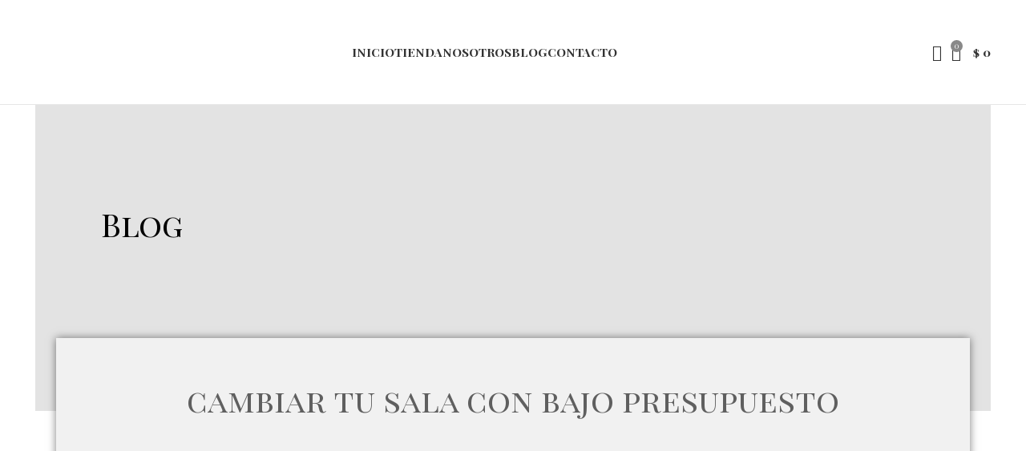

--- FILE ---
content_type: text/html; charset=UTF-8
request_url: https://annatilde.com/cambiar-tu-sala-con-bajo-presupuesto/
body_size: 26238
content:
<!DOCTYPE html>
<html lang="es">
<head>
	<meta charset="UTF-8">
	<link rel="profile" href="https://gmpg.org/xfn/11">
	<link rel="pingback" href="https://annatilde.com/xmlrpc.php">

			<script>window.MSInputMethodContext && document.documentMode && document.write('<script src="https://annatilde.com/wp-content/themes/woodmart/js/libs/ie11CustomProperties.min.js"><\/script>');</script>
		<meta name='robots' content='index, follow, max-image-preview:large, max-snippet:-1, max-video-preview:-1' />
	<style>img:is([sizes="auto" i], [sizes^="auto," i]) { contain-intrinsic-size: 3000px 1500px }</style>
	
<!-- Google Tag Manager for WordPress by gtm4wp.com -->
<script data-cfasync="false" data-pagespeed-no-defer>
	var gtm4wp_datalayer_name = "dataLayer";
	var dataLayer = dataLayer || [];
</script>
<!-- End Google Tag Manager for WordPress by gtm4wp.com --><!-- Etiqueta de Google (gtag.js) modo de consentimiento dataLayer añadido por Site Kit -->
<script type="text/javascript" id="google_gtagjs-js-consent-mode-data-layer">
/* <![CDATA[ */
window.dataLayer = window.dataLayer || [];function gtag(){dataLayer.push(arguments);}
gtag('consent', 'default', {"ad_personalization":"denied","ad_storage":"denied","ad_user_data":"denied","analytics_storage":"denied","functionality_storage":"denied","security_storage":"denied","personalization_storage":"denied","region":["AT","BE","BG","CH","CY","CZ","DE","DK","EE","ES","FI","FR","GB","GR","HR","HU","IE","IS","IT","LI","LT","LU","LV","MT","NL","NO","PL","PT","RO","SE","SI","SK"],"wait_for_update":500});
window._googlesitekitConsentCategoryMap = {"statistics":["analytics_storage"],"marketing":["ad_storage","ad_user_data","ad_personalization"],"functional":["functionality_storage","security_storage"],"preferences":["personalization_storage"]};
window._googlesitekitConsents = {"ad_personalization":"denied","ad_storage":"denied","ad_user_data":"denied","analytics_storage":"denied","functionality_storage":"denied","security_storage":"denied","personalization_storage":"denied","region":["AT","BE","BG","CH","CY","CZ","DE","DK","EE","ES","FI","FR","GB","GR","HR","HU","IE","IS","IT","LI","LT","LU","LV","MT","NL","NO","PL","PT","RO","SE","SI","SK"],"wait_for_update":500};
/* ]]> */
</script>
<!-- Fin de la etiqueta Google (gtag.js) modo de consentimiento dataLayer añadido por Site Kit -->

	<!-- This site is optimized with the Yoast SEO plugin v26.4 - https://yoast.com/wordpress/plugins/seo/ -->
	<title>cambiar tu sala con bajo presupuesto - Annatilde</title>
	<meta name="description" content="Conoce algunos tips y recomendaciones que tenemos para cambiar tu sala con bajo presupuesto y poco esfuerzo." />
	<link rel="canonical" href="https://annatilde.com/cambiar-tu-sala-con-bajo-presupuesto/" />
	<meta property="og:locale" content="es_ES" />
	<meta property="og:type" content="article" />
	<meta property="og:title" content="cambiar tu sala con bajo presupuesto - Annatilde" />
	<meta property="og:description" content="Conoce algunos tips y recomendaciones que tenemos para cambiar tu sala con bajo presupuesto y poco esfuerzo." />
	<meta property="og:url" content="https://annatilde.com/cambiar-tu-sala-con-bajo-presupuesto/" />
	<meta property="og:site_name" content="Annatilde" />
	<meta property="article:published_time" content="2024-07-30T16:43:18+00:00" />
	<meta property="article:modified_time" content="2024-07-30T16:49:04+00:00" />
	<meta property="og:image" content="https://annatilde.com/wp-content/uploads/2024/02/onix_1200.jpeg" />
	<meta property="og:image:width" content="1200" />
	<meta property="og:image:height" content="800" />
	<meta property="og:image:type" content="image/jpeg" />
	<meta name="author" content="Administrador" />
	<meta name="twitter:card" content="summary_large_image" />
	<meta name="twitter:label1" content="Escrito por" />
	<meta name="twitter:data1" content="Administrador" />
	<meta name="twitter:label2" content="Tiempo de lectura" />
	<meta name="twitter:data2" content="4 minutos" />
	<script type="application/ld+json" class="yoast-schema-graph">{"@context":"https://schema.org","@graph":[{"@type":"Article","@id":"https://annatilde.com/cambiar-tu-sala-con-bajo-presupuesto/#article","isPartOf":{"@id":"https://annatilde.com/cambiar-tu-sala-con-bajo-presupuesto/"},"author":{"name":"Administrador","@id":"https://annatilde.com/#/schema/person/6ec873d744121e76d75f7024c5c9d2f3"},"headline":"cambiar tu sala con bajo presupuesto","datePublished":"2024-07-30T16:43:18+00:00","dateModified":"2024-07-30T16:49:04+00:00","mainEntityOfPage":{"@id":"https://annatilde.com/cambiar-tu-sala-con-bajo-presupuesto/"},"wordCount":751,"publisher":{"@id":"https://annatilde.com/#organization"},"image":{"@id":"https://annatilde.com/cambiar-tu-sala-con-bajo-presupuesto/#primaryimage"},"thumbnailUrl":"https://annatilde.com/wp-content/uploads/2024/02/onix_1200.jpeg","articleSection":["Tendencias"],"inLanguage":"es"},{"@type":"WebPage","@id":"https://annatilde.com/cambiar-tu-sala-con-bajo-presupuesto/","url":"https://annatilde.com/cambiar-tu-sala-con-bajo-presupuesto/","name":"cambiar tu sala con bajo presupuesto - Annatilde","isPartOf":{"@id":"https://annatilde.com/#website"},"primaryImageOfPage":{"@id":"https://annatilde.com/cambiar-tu-sala-con-bajo-presupuesto/#primaryimage"},"image":{"@id":"https://annatilde.com/cambiar-tu-sala-con-bajo-presupuesto/#primaryimage"},"thumbnailUrl":"https://annatilde.com/wp-content/uploads/2024/02/onix_1200.jpeg","datePublished":"2024-07-30T16:43:18+00:00","dateModified":"2024-07-30T16:49:04+00:00","description":"Conoce algunos tips y recomendaciones que tenemos para cambiar tu sala con bajo presupuesto y poco esfuerzo.","breadcrumb":{"@id":"https://annatilde.com/cambiar-tu-sala-con-bajo-presupuesto/#breadcrumb"},"inLanguage":"es","potentialAction":[{"@type":"ReadAction","target":["https://annatilde.com/cambiar-tu-sala-con-bajo-presupuesto/"]}]},{"@type":"ImageObject","inLanguage":"es","@id":"https://annatilde.com/cambiar-tu-sala-con-bajo-presupuesto/#primaryimage","url":"https://annatilde.com/wp-content/uploads/2024/02/onix_1200.jpeg","contentUrl":"https://annatilde.com/wp-content/uploads/2024/02/onix_1200.jpeg","width":1200,"height":800,"caption":"cojines grises"},{"@type":"BreadcrumbList","@id":"https://annatilde.com/cambiar-tu-sala-con-bajo-presupuesto/#breadcrumb","itemListElement":[{"@type":"ListItem","position":1,"name":"Portada","item":"https://annatilde.com/"},{"@type":"ListItem","position":2,"name":"Blog","item":"https://annatilde.com/blog-2/"},{"@type":"ListItem","position":3,"name":"cambiar tu sala con bajo presupuesto"}]},{"@type":"WebSite","@id":"https://annatilde.com/#website","url":"https://annatilde.com/","name":"Annatilde","description":"Decoración para tu hogar","publisher":{"@id":"https://annatilde.com/#organization"},"potentialAction":[{"@type":"SearchAction","target":{"@type":"EntryPoint","urlTemplate":"https://annatilde.com/?s={search_term_string}"},"query-input":{"@type":"PropertyValueSpecification","valueRequired":true,"valueName":"search_term_string"}}],"inLanguage":"es"},{"@type":"Organization","@id":"https://annatilde.com/#organization","name":"Annatilde","url":"https://annatilde.com/","logo":{"@type":"ImageObject","inLanguage":"es","@id":"https://annatilde.com/#/schema/logo/image/","url":"https://annatilde.com/wp-content/uploads/2021/11/Logo_anatilde-removebg-preview-1.png","contentUrl":"https://annatilde.com/wp-content/uploads/2021/11/Logo_anatilde-removebg-preview-1.png","width":400,"height":164,"caption":"Annatilde"},"image":{"@id":"https://annatilde.com/#/schema/logo/image/"}},{"@type":"Person","@id":"https://annatilde.com/#/schema/person/6ec873d744121e76d75f7024c5c9d2f3","name":"Administrador","image":{"@type":"ImageObject","inLanguage":"es","@id":"https://annatilde.com/#/schema/person/image/","url":"https://secure.gravatar.com/avatar/1b0ff2f89240a33f4d6acb453f68d0e689b529dce25fdabe2f59789b5692bf8c?s=96&d=mm&r=g","contentUrl":"https://secure.gravatar.com/avatar/1b0ff2f89240a33f4d6acb453f68d0e689b529dce25fdabe2f59789b5692bf8c?s=96&d=mm&r=g","caption":"Administrador"},"url":"https://annatilde.com/author/senseadmin/"}]}</script>
	<!-- / Yoast SEO plugin. -->


<script type='application/javascript'  id='pys-version-script'>console.log('PixelYourSite Free version 11.1.3');</script>
<link rel='dns-prefetch' href='//maps.googleapis.com' />
<link rel='dns-prefetch' href='//www.google.com' />
<link rel='dns-prefetch' href='//www.googletagmanager.com' />
<link rel='dns-prefetch' href='//fonts.googleapis.com' />
<link rel="alternate" type="application/rss+xml" title="Annatilde &raquo; Feed" href="https://annatilde.com/feed/" />
<link rel="alternate" type="application/rss+xml" title="Annatilde &raquo; Feed de los comentarios" href="https://annatilde.com/comments/feed/" />
<link rel='stylesheet' id='dce-animations-css' href='https://annatilde.com/wp-content/plugins/dynamic-content-for-elementor/assets/css/animations.css?ver=2.8.3' type='text/css' media='all' />

<style id='classic-theme-styles-inline-css' type='text/css'>
/*! This file is auto-generated */
.wp-block-button__link{color:#fff;background-color:#32373c;border-radius:9999px;box-shadow:none;text-decoration:none;padding:calc(.667em + 2px) calc(1.333em + 2px);font-size:1.125em}.wp-block-file__button{background:#32373c;color:#fff;text-decoration:none}
</style>
<style id='joinchat-button-style-inline-css' type='text/css'>
.wp-block-joinchat-button{border:none!important;text-align:center}.wp-block-joinchat-button figure{display:table;margin:0 auto;padding:0}.wp-block-joinchat-button figcaption{font:normal normal 400 .6em/2em var(--wp--preset--font-family--system-font,sans-serif);margin:0;padding:0}.wp-block-joinchat-button .joinchat-button__qr{background-color:#fff;border:6px solid #25d366;border-radius:30px;box-sizing:content-box;display:block;height:200px;margin:auto;overflow:hidden;padding:10px;width:200px}.wp-block-joinchat-button .joinchat-button__qr canvas,.wp-block-joinchat-button .joinchat-button__qr img{display:block;margin:auto}.wp-block-joinchat-button .joinchat-button__link{align-items:center;background-color:#25d366;border:6px solid #25d366;border-radius:30px;display:inline-flex;flex-flow:row nowrap;justify-content:center;line-height:1.25em;margin:0 auto;text-decoration:none}.wp-block-joinchat-button .joinchat-button__link:before{background:transparent var(--joinchat-ico) no-repeat center;background-size:100%;content:"";display:block;height:1.5em;margin:-.75em .75em -.75em 0;width:1.5em}.wp-block-joinchat-button figure+.joinchat-button__link{margin-top:10px}@media (orientation:landscape)and (min-height:481px),(orientation:portrait)and (min-width:481px){.wp-block-joinchat-button.joinchat-button--qr-only figure+.joinchat-button__link{display:none}}@media (max-width:480px),(orientation:landscape)and (max-height:480px){.wp-block-joinchat-button figure{display:none}}

</style>
<style id='global-styles-inline-css' type='text/css'>
:root{--wp--preset--aspect-ratio--square: 1;--wp--preset--aspect-ratio--4-3: 4/3;--wp--preset--aspect-ratio--3-4: 3/4;--wp--preset--aspect-ratio--3-2: 3/2;--wp--preset--aspect-ratio--2-3: 2/3;--wp--preset--aspect-ratio--16-9: 16/9;--wp--preset--aspect-ratio--9-16: 9/16;--wp--preset--color--black: #000000;--wp--preset--color--cyan-bluish-gray: #abb8c3;--wp--preset--color--white: #ffffff;--wp--preset--color--pale-pink: #f78da7;--wp--preset--color--vivid-red: #cf2e2e;--wp--preset--color--luminous-vivid-orange: #ff6900;--wp--preset--color--luminous-vivid-amber: #fcb900;--wp--preset--color--light-green-cyan: #7bdcb5;--wp--preset--color--vivid-green-cyan: #00d084;--wp--preset--color--pale-cyan-blue: #8ed1fc;--wp--preset--color--vivid-cyan-blue: #0693e3;--wp--preset--color--vivid-purple: #9b51e0;--wp--preset--gradient--vivid-cyan-blue-to-vivid-purple: linear-gradient(135deg,rgba(6,147,227,1) 0%,rgb(155,81,224) 100%);--wp--preset--gradient--light-green-cyan-to-vivid-green-cyan: linear-gradient(135deg,rgb(122,220,180) 0%,rgb(0,208,130) 100%);--wp--preset--gradient--luminous-vivid-amber-to-luminous-vivid-orange: linear-gradient(135deg,rgba(252,185,0,1) 0%,rgba(255,105,0,1) 100%);--wp--preset--gradient--luminous-vivid-orange-to-vivid-red: linear-gradient(135deg,rgba(255,105,0,1) 0%,rgb(207,46,46) 100%);--wp--preset--gradient--very-light-gray-to-cyan-bluish-gray: linear-gradient(135deg,rgb(238,238,238) 0%,rgb(169,184,195) 100%);--wp--preset--gradient--cool-to-warm-spectrum: linear-gradient(135deg,rgb(74,234,220) 0%,rgb(151,120,209) 20%,rgb(207,42,186) 40%,rgb(238,44,130) 60%,rgb(251,105,98) 80%,rgb(254,248,76) 100%);--wp--preset--gradient--blush-light-purple: linear-gradient(135deg,rgb(255,206,236) 0%,rgb(152,150,240) 100%);--wp--preset--gradient--blush-bordeaux: linear-gradient(135deg,rgb(254,205,165) 0%,rgb(254,45,45) 50%,rgb(107,0,62) 100%);--wp--preset--gradient--luminous-dusk: linear-gradient(135deg,rgb(255,203,112) 0%,rgb(199,81,192) 50%,rgb(65,88,208) 100%);--wp--preset--gradient--pale-ocean: linear-gradient(135deg,rgb(255,245,203) 0%,rgb(182,227,212) 50%,rgb(51,167,181) 100%);--wp--preset--gradient--electric-grass: linear-gradient(135deg,rgb(202,248,128) 0%,rgb(113,206,126) 100%);--wp--preset--gradient--midnight: linear-gradient(135deg,rgb(2,3,129) 0%,rgb(40,116,252) 100%);--wp--preset--font-size--small: 13px;--wp--preset--font-size--medium: 20px;--wp--preset--font-size--large: 36px;--wp--preset--font-size--x-large: 42px;--wp--preset--spacing--20: 0.44rem;--wp--preset--spacing--30: 0.67rem;--wp--preset--spacing--40: 1rem;--wp--preset--spacing--50: 1.5rem;--wp--preset--spacing--60: 2.25rem;--wp--preset--spacing--70: 3.38rem;--wp--preset--spacing--80: 5.06rem;--wp--preset--shadow--natural: 6px 6px 9px rgba(0, 0, 0, 0.2);--wp--preset--shadow--deep: 12px 12px 50px rgba(0, 0, 0, 0.4);--wp--preset--shadow--sharp: 6px 6px 0px rgba(0, 0, 0, 0.2);--wp--preset--shadow--outlined: 6px 6px 0px -3px rgba(255, 255, 255, 1), 6px 6px rgba(0, 0, 0, 1);--wp--preset--shadow--crisp: 6px 6px 0px rgba(0, 0, 0, 1);}:where(.is-layout-flex){gap: 0.5em;}:where(.is-layout-grid){gap: 0.5em;}body .is-layout-flex{display: flex;}.is-layout-flex{flex-wrap: wrap;align-items: center;}.is-layout-flex > :is(*, div){margin: 0;}body .is-layout-grid{display: grid;}.is-layout-grid > :is(*, div){margin: 0;}:where(.wp-block-columns.is-layout-flex){gap: 2em;}:where(.wp-block-columns.is-layout-grid){gap: 2em;}:where(.wp-block-post-template.is-layout-flex){gap: 1.25em;}:where(.wp-block-post-template.is-layout-grid){gap: 1.25em;}.has-black-color{color: var(--wp--preset--color--black) !important;}.has-cyan-bluish-gray-color{color: var(--wp--preset--color--cyan-bluish-gray) !important;}.has-white-color{color: var(--wp--preset--color--white) !important;}.has-pale-pink-color{color: var(--wp--preset--color--pale-pink) !important;}.has-vivid-red-color{color: var(--wp--preset--color--vivid-red) !important;}.has-luminous-vivid-orange-color{color: var(--wp--preset--color--luminous-vivid-orange) !important;}.has-luminous-vivid-amber-color{color: var(--wp--preset--color--luminous-vivid-amber) !important;}.has-light-green-cyan-color{color: var(--wp--preset--color--light-green-cyan) !important;}.has-vivid-green-cyan-color{color: var(--wp--preset--color--vivid-green-cyan) !important;}.has-pale-cyan-blue-color{color: var(--wp--preset--color--pale-cyan-blue) !important;}.has-vivid-cyan-blue-color{color: var(--wp--preset--color--vivid-cyan-blue) !important;}.has-vivid-purple-color{color: var(--wp--preset--color--vivid-purple) !important;}.has-black-background-color{background-color: var(--wp--preset--color--black) !important;}.has-cyan-bluish-gray-background-color{background-color: var(--wp--preset--color--cyan-bluish-gray) !important;}.has-white-background-color{background-color: var(--wp--preset--color--white) !important;}.has-pale-pink-background-color{background-color: var(--wp--preset--color--pale-pink) !important;}.has-vivid-red-background-color{background-color: var(--wp--preset--color--vivid-red) !important;}.has-luminous-vivid-orange-background-color{background-color: var(--wp--preset--color--luminous-vivid-orange) !important;}.has-luminous-vivid-amber-background-color{background-color: var(--wp--preset--color--luminous-vivid-amber) !important;}.has-light-green-cyan-background-color{background-color: var(--wp--preset--color--light-green-cyan) !important;}.has-vivid-green-cyan-background-color{background-color: var(--wp--preset--color--vivid-green-cyan) !important;}.has-pale-cyan-blue-background-color{background-color: var(--wp--preset--color--pale-cyan-blue) !important;}.has-vivid-cyan-blue-background-color{background-color: var(--wp--preset--color--vivid-cyan-blue) !important;}.has-vivid-purple-background-color{background-color: var(--wp--preset--color--vivid-purple) !important;}.has-black-border-color{border-color: var(--wp--preset--color--black) !important;}.has-cyan-bluish-gray-border-color{border-color: var(--wp--preset--color--cyan-bluish-gray) !important;}.has-white-border-color{border-color: var(--wp--preset--color--white) !important;}.has-pale-pink-border-color{border-color: var(--wp--preset--color--pale-pink) !important;}.has-vivid-red-border-color{border-color: var(--wp--preset--color--vivid-red) !important;}.has-luminous-vivid-orange-border-color{border-color: var(--wp--preset--color--luminous-vivid-orange) !important;}.has-luminous-vivid-amber-border-color{border-color: var(--wp--preset--color--luminous-vivid-amber) !important;}.has-light-green-cyan-border-color{border-color: var(--wp--preset--color--light-green-cyan) !important;}.has-vivid-green-cyan-border-color{border-color: var(--wp--preset--color--vivid-green-cyan) !important;}.has-pale-cyan-blue-border-color{border-color: var(--wp--preset--color--pale-cyan-blue) !important;}.has-vivid-cyan-blue-border-color{border-color: var(--wp--preset--color--vivid-cyan-blue) !important;}.has-vivid-purple-border-color{border-color: var(--wp--preset--color--vivid-purple) !important;}.has-vivid-cyan-blue-to-vivid-purple-gradient-background{background: var(--wp--preset--gradient--vivid-cyan-blue-to-vivid-purple) !important;}.has-light-green-cyan-to-vivid-green-cyan-gradient-background{background: var(--wp--preset--gradient--light-green-cyan-to-vivid-green-cyan) !important;}.has-luminous-vivid-amber-to-luminous-vivid-orange-gradient-background{background: var(--wp--preset--gradient--luminous-vivid-amber-to-luminous-vivid-orange) !important;}.has-luminous-vivid-orange-to-vivid-red-gradient-background{background: var(--wp--preset--gradient--luminous-vivid-orange-to-vivid-red) !important;}.has-very-light-gray-to-cyan-bluish-gray-gradient-background{background: var(--wp--preset--gradient--very-light-gray-to-cyan-bluish-gray) !important;}.has-cool-to-warm-spectrum-gradient-background{background: var(--wp--preset--gradient--cool-to-warm-spectrum) !important;}.has-blush-light-purple-gradient-background{background: var(--wp--preset--gradient--blush-light-purple) !important;}.has-blush-bordeaux-gradient-background{background: var(--wp--preset--gradient--blush-bordeaux) !important;}.has-luminous-dusk-gradient-background{background: var(--wp--preset--gradient--luminous-dusk) !important;}.has-pale-ocean-gradient-background{background: var(--wp--preset--gradient--pale-ocean) !important;}.has-electric-grass-gradient-background{background: var(--wp--preset--gradient--electric-grass) !important;}.has-midnight-gradient-background{background: var(--wp--preset--gradient--midnight) !important;}.has-small-font-size{font-size: var(--wp--preset--font-size--small) !important;}.has-medium-font-size{font-size: var(--wp--preset--font-size--medium) !important;}.has-large-font-size{font-size: var(--wp--preset--font-size--large) !important;}.has-x-large-font-size{font-size: var(--wp--preset--font-size--x-large) !important;}
:where(.wp-block-post-template.is-layout-flex){gap: 1.25em;}:where(.wp-block-post-template.is-layout-grid){gap: 1.25em;}
:where(.wp-block-columns.is-layout-flex){gap: 2em;}:where(.wp-block-columns.is-layout-grid){gap: 2em;}
:root :where(.wp-block-pullquote){font-size: 1.5em;line-height: 1.6;}
</style>
<style id='woocommerce-inline-inline-css' type='text/css'>
.woocommerce form .form-row .required { visibility: visible; }
</style>
<link rel='stylesheet' id='brands-styles-css' href='https://annatilde.com/wp-content/plugins/woocommerce/assets/css/brands.css?ver=10.3.7' type='text/css' media='all' />
<link rel='stylesheet' id='elementor-icons-css' href='https://annatilde.com/wp-content/plugins/elementor/assets/lib/eicons/css/elementor-icons.min.css?ver=5.31.0' type='text/css' media='all' />
<link rel='stylesheet' id='elementor-frontend-css' href='https://annatilde.com/wp-content/plugins/elementor/assets/css/frontend.min.css?ver=3.25.4' type='text/css' media='all' />
<link rel='stylesheet' id='swiper-css' href='https://annatilde.com/wp-content/plugins/elementor/assets/lib/swiper/v8/css/swiper.min.css?ver=8.4.5' type='text/css' media='all' />
<link rel='stylesheet' id='e-swiper-css' href='https://annatilde.com/wp-content/plugins/elementor/assets/css/conditionals/e-swiper.min.css?ver=3.25.4' type='text/css' media='all' />
<link rel='stylesheet' id='elementor-post-10-css' href='https://annatilde.com/wp-content/uploads/elementor/css/post-10.css?ver=1730931203' type='text/css' media='all' />
<link rel='stylesheet' id='dce-style-css' href='https://annatilde.com/wp-content/plugins/dynamic-content-for-elementor/assets/css/style.min.css?ver=2.8.3' type='text/css' media='all' />
<link rel='stylesheet' id='dashicons-css' href='https://annatilde.com/wp-includes/css/dashicons.min.css?ver=6.8.3' type='text/css' media='all' />
<style id='dashicons-inline-css' type='text/css'>
[data-font="Dashicons"]:before {font-family: 'Dashicons' !important;content: attr(data-icon) !important;speak: none !important;font-weight: normal !important;font-variant: normal !important;text-transform: none !important;line-height: 1 !important;font-style: normal !important;-webkit-font-smoothing: antialiased !important;-moz-osx-font-smoothing: grayscale !important;}
</style>
<link rel='stylesheet' id='elementor-pro-css' href='https://annatilde.com/wp-content/plugins/elementor-pro/assets/css/frontend.min.css?ver=3.6.4' type='text/css' media='all' />
<link rel='stylesheet' id='font-awesome-5-all-css' href='https://annatilde.com/wp-content/plugins/elementor/assets/lib/font-awesome/css/all.min.css?ver=3.25.4' type='text/css' media='all' />
<link rel='stylesheet' id='font-awesome-4-shim-css' href='https://annatilde.com/wp-content/plugins/elementor/assets/lib/font-awesome/css/v4-shims.min.css?ver=3.25.4' type='text/css' media='all' />
<link rel='stylesheet' id='elementor-post-28-css' href='https://annatilde.com/wp-content/uploads/elementor/css/post-28.css?ver=1738247355' type='text/css' media='all' />
<link rel='stylesheet' id='elementor-post-67-css' href='https://annatilde.com/wp-content/uploads/elementor/css/post-67.css?ver=1730935960' type='text/css' media='all' />
<link rel='stylesheet' id='bootstrap-css' href='https://annatilde.com/wp-content/themes/woodmart/css/bootstrap-light.min.css?ver=7.1.4' type='text/css' media='all' />
<link rel='stylesheet' id='woodmart-style-css' href='https://annatilde.com/wp-content/themes/woodmart/css/parts/base.min.css?ver=7.1.4' type='text/css' media='all' />
<link rel='stylesheet' id='wd-widget-recent-post-comments-css' href='https://annatilde.com/wp-content/themes/woodmart/css/parts/widget-recent-post-comments.min.css?ver=7.1.4' type='text/css' media='all' />
<link rel='stylesheet' id='wd-widget-wd-recent-posts-css' href='https://annatilde.com/wp-content/themes/woodmart/css/parts/widget-wd-recent-posts.min.css?ver=7.1.4' type='text/css' media='all' />
<link rel='stylesheet' id='wd-widget-nav-css' href='https://annatilde.com/wp-content/themes/woodmart/css/parts/widget-nav.min.css?ver=7.1.4' type='text/css' media='all' />
<link rel='stylesheet' id='wd-widget-wd-layered-nav-css' href='https://annatilde.com/wp-content/themes/woodmart/css/parts/woo-widget-wd-layered-nav.min.css?ver=7.1.4' type='text/css' media='all' />
<link rel='stylesheet' id='wd-woo-mod-swatches-base-css' href='https://annatilde.com/wp-content/themes/woodmart/css/parts/woo-mod-swatches-base.min.css?ver=7.1.4' type='text/css' media='all' />
<link rel='stylesheet' id='wd-woo-mod-swatches-filter-css' href='https://annatilde.com/wp-content/themes/woodmart/css/parts/woo-mod-swatches-filter.min.css?ver=7.1.4' type='text/css' media='all' />
<link rel='stylesheet' id='wd-widget-layered-nav-stock-status-css' href='https://annatilde.com/wp-content/themes/woodmart/css/parts/woo-widget-layered-nav-stock-status.min.css?ver=7.1.4' type='text/css' media='all' />
<link rel='stylesheet' id='wd-widget-product-list-css' href='https://annatilde.com/wp-content/themes/woodmart/css/parts/woo-widget-product-list.min.css?ver=7.1.4' type='text/css' media='all' />
<link rel='stylesheet' id='wd-widget-slider-price-filter-css' href='https://annatilde.com/wp-content/themes/woodmart/css/parts/woo-widget-slider-price-filter.min.css?ver=7.1.4' type='text/css' media='all' />
<link rel='stylesheet' id='wd-blog-single-base-css' href='https://annatilde.com/wp-content/themes/woodmart/css/parts/blog-single-base.min.css?ver=7.1.4' type='text/css' media='all' />
<link rel='stylesheet' id='wd-footer-sticky-css' href='https://annatilde.com/wp-content/themes/woodmart/css/parts/footer-sticky.min.css?ver=7.1.4' type='text/css' media='all' />
<link rel='stylesheet' id='wd-blog-base-css' href='https://annatilde.com/wp-content/themes/woodmart/css/parts/blog-base.min.css?ver=7.1.4' type='text/css' media='all' />
<link rel='stylesheet' id='wd-wp-gutenberg-css' href='https://annatilde.com/wp-content/themes/woodmart/css/parts/wp-gutenberg.min.css?ver=7.1.4' type='text/css' media='all' />
<link rel='stylesheet' id='wd-elementor-base-css' href='https://annatilde.com/wp-content/themes/woodmart/css/parts/int-elem-base.min.css?ver=7.1.4' type='text/css' media='all' />
<link rel='stylesheet' id='wd-elementor-pro-base-css' href='https://annatilde.com/wp-content/themes/woodmart/css/parts/int-elementor-pro.min.css?ver=7.1.4' type='text/css' media='all' />
<link rel='stylesheet' id='wd-woocommerce-base-css' href='https://annatilde.com/wp-content/themes/woodmart/css/parts/woocommerce-base.min.css?ver=7.1.4' type='text/css' media='all' />
<link rel='stylesheet' id='wd-mod-star-rating-css' href='https://annatilde.com/wp-content/themes/woodmart/css/parts/mod-star-rating.min.css?ver=7.1.4' type='text/css' media='all' />
<link rel='stylesheet' id='wd-woo-el-track-order-css' href='https://annatilde.com/wp-content/themes/woodmart/css/parts/woo-el-track-order.min.css?ver=7.1.4' type='text/css' media='all' />
<link rel='stylesheet' id='wd-woo-gutenberg-css' href='https://annatilde.com/wp-content/themes/woodmart/css/parts/woo-gutenberg.min.css?ver=7.1.4' type='text/css' media='all' />
<link rel='stylesheet' id='child-style-css' href='https://annatilde.com/wp-content/themes/woodmart-child/style.css?ver=7.1.4' type='text/css' media='all' />
<link rel='stylesheet' id='wd-header-base-css' href='https://annatilde.com/wp-content/themes/woodmart/css/parts/header-base.min.css?ver=7.1.4' type='text/css' media='all' />
<link rel='stylesheet' id='wd-mod-tools-css' href='https://annatilde.com/wp-content/themes/woodmart/css/parts/mod-tools.min.css?ver=7.1.4' type='text/css' media='all' />
<link rel='stylesheet' id='wd-header-elements-base-css' href='https://annatilde.com/wp-content/themes/woodmart/css/parts/header-el-base.min.css?ver=7.1.4' type='text/css' media='all' />
<link rel='stylesheet' id='wd-social-icons-css' href='https://annatilde.com/wp-content/themes/woodmart/css/parts/el-social-icons.min.css?ver=7.1.4' type='text/css' media='all' />
<link rel='stylesheet' id='wd-header-search-css' href='https://annatilde.com/wp-content/themes/woodmart/css/parts/header-el-search.min.css?ver=7.1.4' type='text/css' media='all' />
<link rel='stylesheet' id='wd-header-cart-side-css' href='https://annatilde.com/wp-content/themes/woodmart/css/parts/header-el-cart-side.min.css?ver=7.1.4' type='text/css' media='all' />
<link rel='stylesheet' id='wd-header-cart-css' href='https://annatilde.com/wp-content/themes/woodmart/css/parts/header-el-cart.min.css?ver=7.1.4' type='text/css' media='all' />
<link rel='stylesheet' id='wd-widget-shopping-cart-css' href='https://annatilde.com/wp-content/themes/woodmart/css/parts/woo-widget-shopping-cart.min.css?ver=7.1.4' type='text/css' media='all' />
<link rel='stylesheet' id='wd-page-title-css' href='https://annatilde.com/wp-content/themes/woodmart/css/parts/page-title.min.css?ver=7.1.4' type='text/css' media='all' />
<link rel='stylesheet' id='wd-text-block-css' href='https://annatilde.com/wp-content/themes/woodmart/css/parts/el-text-block.min.css?ver=7.1.4' type='text/css' media='all' />
<link rel='stylesheet' id='wd-photoswipe-css' href='https://annatilde.com/wp-content/themes/woodmart/css/parts/lib-photoswipe.min.css?ver=7.1.4' type='text/css' media='all' />
<link rel='stylesheet' id='wd-widget-collapse-css' href='https://annatilde.com/wp-content/themes/woodmart/css/parts/opt-widget-collapse.min.css?ver=7.1.4' type='text/css' media='all' />
<link rel='stylesheet' id='wd-footer-base-css' href='https://annatilde.com/wp-content/themes/woodmart/css/parts/footer-base.min.css?ver=7.1.4' type='text/css' media='all' />
<link rel='stylesheet' id='wd-wd-search-results-css' href='https://annatilde.com/wp-content/themes/woodmart/css/parts/wd-search-results.min.css?ver=7.1.4' type='text/css' media='all' />
<link rel='stylesheet' id='wd-wd-search-form-css' href='https://annatilde.com/wp-content/themes/woodmart/css/parts/wd-search-form.min.css?ver=7.1.4' type='text/css' media='all' />
<link rel='stylesheet' id='wd-header-search-fullscreen-css' href='https://annatilde.com/wp-content/themes/woodmart/css/parts/header-el-search-fullscreen-general.min.css?ver=7.1.4' type='text/css' media='all' />
<link rel='stylesheet' id='wd-header-search-fullscreen-1-css' href='https://annatilde.com/wp-content/themes/woodmart/css/parts/header-el-search-fullscreen-1.min.css?ver=7.1.4' type='text/css' media='all' />
<link rel='stylesheet' id='xts-style-default_header-css' href='https://annatilde.com/wp-content/uploads/2024/11/xts-default_header-1730939107.css?ver=7.1.4' type='text/css' media='all' />
<link rel='stylesheet' id='xts-style-theme_settings_default-css' href='https://annatilde.com/wp-content/uploads/2023/10/xts-theme_settings_default-1697122107.css?ver=7.1.4' type='text/css' media='all' />
<link rel='stylesheet' id='xts-google-fonts-css' href='https://fonts.googleapis.com/css?family=Playfair+Display+SC%3A400%2C700%7CLato%3A400%2C700%2C300%7CPoppins%3A400%2C600%2C700&#038;ver=7.1.4' type='text/css' media='all' />
<link rel='stylesheet' id='google-fonts-1-css' href='https://fonts.googleapis.com/css?family=Playfair+Display+SC%3A100%2C100italic%2C200%2C200italic%2C300%2C300italic%2C400%2C400italic%2C500%2C500italic%2C600%2C600italic%2C700%2C700italic%2C800%2C800italic%2C900%2C900italic%7CRajdhani%3A100%2C100italic%2C200%2C200italic%2C300%2C300italic%2C400%2C400italic%2C500%2C500italic%2C600%2C600italic%2C700%2C700italic%2C800%2C800italic%2C900%2C900italic&#038;display=auto&#038;ver=6.8.3' type='text/css' media='all' />
<link rel='stylesheet' id='elementor-icons-shared-0-css' href='https://annatilde.com/wp-content/plugins/elementor/assets/lib/font-awesome/css/fontawesome.min.css?ver=5.15.3' type='text/css' media='all' />
<link rel='stylesheet' id='elementor-icons-fa-solid-css' href='https://annatilde.com/wp-content/plugins/elementor/assets/lib/font-awesome/css/solid.min.css?ver=5.15.3' type='text/css' media='all' />
<link rel='stylesheet' id='elementor-icons-fa-brands-css' href='https://annatilde.com/wp-content/plugins/elementor/assets/lib/font-awesome/css/brands.min.css?ver=5.15.3' type='text/css' media='all' />
<link rel="preconnect" href="https://fonts.gstatic.com/" crossorigin><script type="text/javascript" id="jquery-core-js-extra">
/* <![CDATA[ */
var pysFacebookRest = {"restApiUrl":"https:\/\/annatilde.com\/wp-json\/pys-facebook\/v1\/event","debug":""};
/* ]]> */
</script>
<script type="text/javascript" src="https://annatilde.com/wp-includes/js/jquery/jquery.min.js?ver=3.7.1" id="jquery-core-js"></script>
<script type="text/javascript" src="https://annatilde.com/wp-includes/js/jquery/jquery-migrate.min.js?ver=3.4.1" id="jquery-migrate-js"></script>
<script type="text/javascript" src="https://annatilde.com/wp-content/plugins/recaptcha-woo/js/rcfwc.js?ver=1.0" id="rcfwc-js-js" defer="defer" data-wp-strategy="defer"></script>
<script type="text/javascript" src="https://www.google.com/recaptcha/api.js?hl=es_ES" id="recaptcha-js" defer="defer" data-wp-strategy="defer"></script>
<script type="text/javascript" src="https://annatilde.com/wp-content/plugins/woocommerce/assets/js/jquery-blockui/jquery.blockUI.min.js?ver=2.7.0-wc.10.3.7" id="wc-jquery-blockui-js" defer="defer" data-wp-strategy="defer"></script>
<script type="text/javascript" id="wc-add-to-cart-js-extra">
/* <![CDATA[ */
var wc_add_to_cart_params = {"ajax_url":"\/wp-admin\/admin-ajax.php","wc_ajax_url":"\/?wc-ajax=%%endpoint%%","i18n_view_cart":"Ver carrito","cart_url":"https:\/\/annatilde.com\/carrito\/","is_cart":"","cart_redirect_after_add":"no"};
/* ]]> */
</script>
<script type="text/javascript" src="https://annatilde.com/wp-content/plugins/woocommerce/assets/js/frontend/add-to-cart.min.js?ver=10.3.7" id="wc-add-to-cart-js" defer="defer" data-wp-strategy="defer"></script>
<script type="text/javascript" src="https://annatilde.com/wp-content/plugins/woocommerce/assets/js/js-cookie/js.cookie.min.js?ver=2.1.4-wc.10.3.7" id="wc-js-cookie-js" defer="defer" data-wp-strategy="defer"></script>
<script type="text/javascript" id="woocommerce-js-extra">
/* <![CDATA[ */
var woocommerce_params = {"ajax_url":"\/wp-admin\/admin-ajax.php","wc_ajax_url":"\/?wc-ajax=%%endpoint%%","i18n_password_show":"Mostrar contrase\u00f1a","i18n_password_hide":"Ocultar contrase\u00f1a"};
/* ]]> */
</script>
<script type="text/javascript" src="https://annatilde.com/wp-content/plugins/woocommerce/assets/js/frontend/woocommerce.min.js?ver=10.3.7" id="woocommerce-js" defer="defer" data-wp-strategy="defer"></script>
<script type="text/javascript" src="https://annatilde.com/wp-content/plugins/elementor/assets/lib/font-awesome/js/v4-shims.min.js?ver=3.25.4" id="font-awesome-4-shim-js"></script>
<script type="text/javascript" src="https://annatilde.com/wp-content/plugins/pixelyoursite/dist/scripts/jquery.bind-first-0.2.3.min.js?ver=6.8.3" id="jquery-bind-first-js"></script>
<script type="text/javascript" src="https://annatilde.com/wp-content/plugins/pixelyoursite/dist/scripts/js.cookie-2.1.3.min.js?ver=2.1.3" id="js-cookie-pys-js"></script>
<script type="text/javascript" src="https://annatilde.com/wp-content/plugins/pixelyoursite/dist/scripts/tld.min.js?ver=2.3.1" id="js-tld-js"></script>
<script type="text/javascript" id="pys-js-extra">
/* <![CDATA[ */
var pysOptions = {"staticEvents":{"facebook":{"init_event":[{"delay":0,"type":"static","ajaxFire":false,"name":"PageView","pixelIds":["1788526721622383"],"eventID":"60290e7c-e734-4764-a8e2-bbe45607e3b3","params":{"post_category":"Tendencias","page_title":"cambiar tu sala con bajo presupuesto","post_type":"post","post_id":10487,"plugin":"PixelYourSite","user_role":"guest","event_url":"annatilde.com\/cambiar-tu-sala-con-bajo-presupuesto\/"},"e_id":"init_event","ids":[],"hasTimeWindow":false,"timeWindow":0,"woo_order":"","edd_order":""}]}},"dynamicEvents":[],"triggerEvents":[],"triggerEventTypes":[],"facebook":{"pixelIds":["1788526721622383"],"advancedMatching":{"external_id":"affbdfdcccdbedbeaefbafaa"},"advancedMatchingEnabled":true,"removeMetadata":false,"wooVariableAsSimple":false,"serverApiEnabled":true,"wooCRSendFromServer":false,"send_external_id":null,"enabled_medical":false,"do_not_track_medical_param":["event_url","post_title","page_title","landing_page","content_name","categories","category_name","tags"],"meta_ldu":false},"debug":"","siteUrl":"https:\/\/annatilde.com","ajaxUrl":"https:\/\/annatilde.com\/wp-admin\/admin-ajax.php","ajax_event":"e890298896","enable_remove_download_url_param":"1","cookie_duration":"7","last_visit_duration":"60","enable_success_send_form":"","ajaxForServerEvent":"1","ajaxForServerStaticEvent":"1","useSendBeacon":"1","send_external_id":"1","external_id_expire":"180","track_cookie_for_subdomains":"1","google_consent_mode":"1","gdpr":{"ajax_enabled":false,"all_disabled_by_api":false,"facebook_disabled_by_api":false,"analytics_disabled_by_api":false,"google_ads_disabled_by_api":false,"pinterest_disabled_by_api":false,"bing_disabled_by_api":false,"externalID_disabled_by_api":false,"facebook_prior_consent_enabled":true,"analytics_prior_consent_enabled":true,"google_ads_prior_consent_enabled":null,"pinterest_prior_consent_enabled":true,"bing_prior_consent_enabled":true,"cookiebot_integration_enabled":false,"cookiebot_facebook_consent_category":"marketing","cookiebot_analytics_consent_category":"statistics","cookiebot_tiktok_consent_category":"marketing","cookiebot_google_ads_consent_category":"marketing","cookiebot_pinterest_consent_category":"marketing","cookiebot_bing_consent_category":"marketing","consent_magic_integration_enabled":false,"real_cookie_banner_integration_enabled":false,"cookie_notice_integration_enabled":false,"cookie_law_info_integration_enabled":false,"analytics_storage":{"enabled":true,"value":"granted","filter":false},"ad_storage":{"enabled":true,"value":"granted","filter":false},"ad_user_data":{"enabled":true,"value":"granted","filter":false},"ad_personalization":{"enabled":true,"value":"granted","filter":false}},"cookie":{"disabled_all_cookie":false,"disabled_start_session_cookie":false,"disabled_advanced_form_data_cookie":false,"disabled_landing_page_cookie":false,"disabled_first_visit_cookie":false,"disabled_trafficsource_cookie":false,"disabled_utmTerms_cookie":false,"disabled_utmId_cookie":false},"tracking_analytics":{"TrafficSource":"direct","TrafficLanding":"undefined","TrafficUtms":[],"TrafficUtmsId":[]},"GATags":{"ga_datalayer_type":"default","ga_datalayer_name":"dataLayerPYS"},"woo":{"enabled":true,"enabled_save_data_to_orders":true,"addToCartOnButtonEnabled":true,"addToCartOnButtonValueEnabled":true,"addToCartOnButtonValueOption":"price","singleProductId":null,"removeFromCartSelector":"form.woocommerce-cart-form .remove","addToCartCatchMethod":"add_cart_hook","is_order_received_page":false,"containOrderId":false},"edd":{"enabled":false},"cache_bypass":"1768979176"};
/* ]]> */
</script>
<script type="text/javascript" src="https://annatilde.com/wp-content/plugins/pixelyoursite/dist/scripts/public.js?ver=11.1.3" id="pys-js"></script>

<!-- Fragmento de código de la etiqueta de Google (gtag.js) añadida por Site Kit -->
<!-- Fragmento de código de Google Analytics añadido por Site Kit -->
<script type="text/javascript" src="https://www.googletagmanager.com/gtag/js?id=GT-K54J3P5" id="google_gtagjs-js" async></script>
<script type="text/javascript" id="google_gtagjs-js-after">
/* <![CDATA[ */
window.dataLayer = window.dataLayer || [];function gtag(){dataLayer.push(arguments);}
gtag("set","linker",{"domains":["annatilde.com"]});
gtag("js", new Date());
gtag("set", "developer_id.dZTNiMT", true);
gtag("config", "GT-K54J3P5");
/* ]]> */
</script>
<script type="text/javascript" src="https://annatilde.com/wp-content/themes/woodmart/js/libs/device.js?ver=7.1.4" id="wd-device-library-js"></script>
<link rel="https://api.w.org/" href="https://annatilde.com/wp-json/" /><link rel="alternate" title="JSON" type="application/json" href="https://annatilde.com/wp-json/wp/v2/posts/10487" /><link rel="EditURI" type="application/rsd+xml" title="RSD" href="https://annatilde.com/xmlrpc.php?rsd" />
<meta name="generator" content="WordPress 6.8.3" />
<meta name="generator" content="WooCommerce 10.3.7" />
<link rel='shortlink' href='https://annatilde.com/?p=10487' />
<link rel="alternate" title="oEmbed (JSON)" type="application/json+oembed" href="https://annatilde.com/wp-json/oembed/1.0/embed?url=https%3A%2F%2Fannatilde.com%2Fcambiar-tu-sala-con-bajo-presupuesto%2F" />
<link rel="alternate" title="oEmbed (XML)" type="text/xml+oembed" href="https://annatilde.com/wp-json/oembed/1.0/embed?url=https%3A%2F%2Fannatilde.com%2Fcambiar-tu-sala-con-bajo-presupuesto%2F&#038;format=xml" />
<meta name="generator" content="Site Kit by Google 1.170.0" />
<!-- Google Tag Manager for WordPress by gtm4wp.com -->
<!-- GTM Container placement set to off -->
<script data-cfasync="false" data-pagespeed-no-defer>
	var dataLayer_content = {"pagePostType":"post","pagePostType2":"single-post","pageCategory":["tendencias"],"pagePostAuthor":"Administrador"};
	dataLayer.push( dataLayer_content );
</script>
<script data-cfasync="false" data-pagespeed-no-defer>
	console.warn && console.warn("[GTM4WP] Google Tag Manager container code placement set to OFF !!!");
	console.warn && console.warn("[GTM4WP] Data layer codes are active but GTM container must be loaded using custom coding !!!");
</script>
<!-- End Google Tag Manager for WordPress by gtm4wp.com -->		<script>
			document.documentElement.className = document.documentElement.className.replace( 'no-js', 'js' );
		</script>
				<style>
			.no-js img.lazyload { display: none; }
			figure.wp-block-image img.lazyloading { min-width: 150px; }
							.lazyload, .lazyloading { opacity: 0; }
				.lazyloaded {
					opacity: 1;
					transition: opacity 400ms;
					transition-delay: 0ms;
				}
					</style>
							<meta name="viewport" content="width=device-width, initial-scale=1.0, maximum-scale=1.0, user-scalable=no">
										<noscript><style>.woocommerce-product-gallery{ opacity: 1 !important; }</style></noscript>
	<meta name="generator" content="Elementor 3.25.4; features: additional_custom_breakpoints, e_optimized_control_loading; settings: css_print_method-external, google_font-enabled, font_display-auto">
<style type="text/css">.recentcomments a{display:inline !important;padding:0 !important;margin:0 !important;}</style>			<style>
				.e-con.e-parent:nth-of-type(n+4):not(.e-lazyloaded):not(.e-no-lazyload),
				.e-con.e-parent:nth-of-type(n+4):not(.e-lazyloaded):not(.e-no-lazyload) * {
					background-image: none !important;
				}
				@media screen and (max-height: 1024px) {
					.e-con.e-parent:nth-of-type(n+3):not(.e-lazyloaded):not(.e-no-lazyload),
					.e-con.e-parent:nth-of-type(n+3):not(.e-lazyloaded):not(.e-no-lazyload) * {
						background-image: none !important;
					}
				}
				@media screen and (max-height: 640px) {
					.e-con.e-parent:nth-of-type(n+2):not(.e-lazyloaded):not(.e-no-lazyload),
					.e-con.e-parent:nth-of-type(n+2):not(.e-lazyloaded):not(.e-no-lazyload) * {
						background-image: none !important;
					}
				}
			</style>
			<link rel="icon" href="https://annatilde.com/wp-content/uploads/2023/10/cropped-annatilde_icon-32x32.png" sizes="32x32" />
<link rel="icon" href="https://annatilde.com/wp-content/uploads/2023/10/cropped-annatilde_icon-192x192.png" sizes="192x192" />
<link rel="apple-touch-icon" href="https://annatilde.com/wp-content/uploads/2023/10/cropped-annatilde_icon-180x180.png" />
<meta name="msapplication-TileImage" content="https://annatilde.com/wp-content/uploads/2023/10/cropped-annatilde_icon-270x270.png" />
		<style type="text/css" id="wp-custom-css">
			

/** Start Block Kit CSS: 141-3-1d55f1e76be9fb1a8d9de88accbe962f **/

.envato-kit-138-bracket .elementor-widget-container > *:before{
	content:"[";
	color:#ffab00;
	display:inline-block;
	margin-right:4px;
	line-height:1em;
	position:relative;
	top:-1px;
}

.envato-kit-138-bracket .elementor-widget-container > *:after{
	content:"]";
	color:#ffab00;
	display:inline-block;
	margin-left:4px;
	line-height:1em;
	position:relative;
	top:-1px;
}

/** End Block Kit CSS: 141-3-1d55f1e76be9fb1a8d9de88accbe962f **/

.single-post .page-title-default {
	
    display: none; !important
	
	}
		</style>
		<style>
		
		</style></head>

<body class="wp-singular post-template-default single single-post postid-10487 single-format-standard wp-custom-logo wp-theme-woodmart wp-child-theme-woodmart-child theme-woodmart woocommerce-no-js wrapper-full-width  sticky-footer-on categories-accordion-on woodmart-ajax-shop-on offcanvas-sidebar-mobile offcanvas-sidebar-tablet elementor-default elementor-template-full-width elementor-kit-10 elementor-page elementor-page-10487 elementor-page-67">
			<script type="text/javascript" id="wd-flicker-fix">// Flicker fix.</script>	
	
	<div class="website-wrapper">
									<header class="whb-header whb-default_header whb-sticky-shadow whb-scroll-stick whb-sticky-real">
					<div class="whb-main-header">
	
<div class="whb-row whb-top-bar whb-not-sticky-row whb-with-bg whb-without-border whb-color-light whb-flex-flex-middle whb-hidden-desktop whb-hidden-mobile">
	<div class="container">
		<div class="whb-flex-row whb-top-bar-inner">
			<div class="whb-column whb-col-left whb-visible-lg">
	
<div class="wd-header-text set-cont-mb-s reset-last-child "><strong class="color-white">ADD ANYTHING HERE OR JUST REMOVE IT…</strong></div>
</div>
<div class="whb-column whb-col-center whb-visible-lg whb-empty-column">
	</div>
<div class="whb-column whb-col-right whb-visible-lg">
	
			<div class="wd-social-icons icons-design-default icons-size-small color-scheme-light social-share social-form-circle text-left">

				
									<a rel="noopener noreferrer nofollow" href="https://www.facebook.com/sharer/sharer.php?u=https://annatilde.com/cambiar-tu-sala-con-bajo-presupuesto/" target="_blank" class=" wd-social-icon social-facebook" aria-label="Facebook social link">
						<span class="wd-icon"></span>
											</a>
				
									<a rel="noopener noreferrer nofollow" href="https://twitter.com/share?url=https://annatilde.com/cambiar-tu-sala-con-bajo-presupuesto/" target="_blank" class=" wd-social-icon social-twitter" aria-label="Twitter vínculo social">
						<span class="wd-icon"></span>
											</a>
				
				
				
				
									<a rel="noopener noreferrer nofollow" href="https://pinterest.com/pin/create/button/?url=https://annatilde.com/cambiar-tu-sala-con-bajo-presupuesto/&media=https://annatilde.com/wp-content/uploads/2024/02/onix_1200.jpeg&description=cambiar+tu+sala+con+bajo+presupuesto" target="_blank" class=" wd-social-icon social-pinterest" aria-label="Pinterest vínculo social">
						<span class="wd-icon"></span>
											</a>
				
				
									<a rel="noopener noreferrer nofollow" href="https://www.linkedin.com/shareArticle?mini=true&url=https://annatilde.com/cambiar-tu-sala-con-bajo-presupuesto/" target="_blank" class=" wd-social-icon social-linkedin" aria-label="Linkedin vínculo social">
						<span class="wd-icon"></span>
											</a>
				
				
				
				
				
				
				
				
				
				
								
								
				
									<a rel="noopener noreferrer nofollow" href="https://telegram.me/share/url?url=https://annatilde.com/cambiar-tu-sala-con-bajo-presupuesto/" target="_blank" class=" wd-social-icon social-tg" aria-label="Telegrama de vínculo social">
						<span class="wd-icon"></span>
											</a>
								
				
			</div>

		</div>
<div class="whb-column whb-col-mobile whb-hidden-lg">
	
			<div class="wd-social-icons icons-design-default icons-size-small color-scheme-light social-share social-form-circle text-left">

				
									<a rel="noopener noreferrer nofollow" href="https://www.facebook.com/sharer/sharer.php?u=https://annatilde.com/cambiar-tu-sala-con-bajo-presupuesto/" target="_blank" class=" wd-social-icon social-facebook" aria-label="Facebook social link">
						<span class="wd-icon"></span>
											</a>
				
									<a rel="noopener noreferrer nofollow" href="https://twitter.com/share?url=https://annatilde.com/cambiar-tu-sala-con-bajo-presupuesto/" target="_blank" class=" wd-social-icon social-twitter" aria-label="Twitter vínculo social">
						<span class="wd-icon"></span>
											</a>
				
				
				
				
									<a rel="noopener noreferrer nofollow" href="https://pinterest.com/pin/create/button/?url=https://annatilde.com/cambiar-tu-sala-con-bajo-presupuesto/&media=https://annatilde.com/wp-content/uploads/2024/02/onix_1200.jpeg&description=cambiar+tu+sala+con+bajo+presupuesto" target="_blank" class=" wd-social-icon social-pinterest" aria-label="Pinterest vínculo social">
						<span class="wd-icon"></span>
											</a>
				
				
									<a rel="noopener noreferrer nofollow" href="https://www.linkedin.com/shareArticle?mini=true&url=https://annatilde.com/cambiar-tu-sala-con-bajo-presupuesto/" target="_blank" class=" wd-social-icon social-linkedin" aria-label="Linkedin vínculo social">
						<span class="wd-icon"></span>
											</a>
				
				
				
				
				
				
				
				
				
				
								
								
				
									<a rel="noopener noreferrer nofollow" href="https://telegram.me/share/url?url=https://annatilde.com/cambiar-tu-sala-con-bajo-presupuesto/" target="_blank" class=" wd-social-icon social-tg" aria-label="Telegrama de vínculo social">
						<span class="wd-icon"></span>
											</a>
								
				
			</div>

		</div>
		</div>
	</div>
</div>

<div class="whb-row whb-general-header whb-sticky-row whb-without-bg whb-border-fullwidth whb-color-dark whb-flex-flex-middle">
	<div class="container">
		<div class="whb-flex-row whb-general-header-inner">
			<div class="whb-column whb-col-left whb-visible-lg">
	<div class="site-logo">
	<a href="https://annatilde.com/" class="wd-logo wd-main-logo" rel="home">
		<img  alt="Annatilde" style="max-width: 299px;" data-src="https://annatilde.com/wp-content/uploads/2021/11/Logo_anatilde-removebg-preview-1.png" class="lazyload" src="[data-uri]" /><noscript><img src="https://annatilde.com/wp-content/uploads/2021/11/Logo_anatilde-removebg-preview-1.png" alt="Annatilde" style="max-width: 299px;" /></noscript>	</a>
	</div>
</div>
<div class="whb-column whb-col-center whb-visible-lg">
	<div class="wd-header-nav wd-header-main-nav text-center wd-design-1" role="navigation" aria-label="Navegación principal">
	<ul id="menu-principal" class="menu wd-nav wd-nav-main wd-style-default wd-gap-s"><li id="menu-item-9042" class="menu-item menu-item-type-post_type menu-item-object-page menu-item-home menu-item-9042 item-level-0 menu-simple-dropdown wd-event-hover" ><a href="https://annatilde.com/" class="woodmart-nav-link"><span class="nav-link-text">Inicio</span></a></li>
<li id="menu-item-9043" class="menu-item menu-item-type-post_type menu-item-object-page menu-item-9043 item-level-0 menu-simple-dropdown wd-event-hover" ><a href="https://annatilde.com/tienda-online-de-decoracion-de-hogar/" class="woodmart-nav-link"><span class="nav-link-text">Tienda</span></a></li>
<li id="menu-item-9040" class="menu-item menu-item-type-post_type menu-item-object-page menu-item-9040 item-level-0 menu-simple-dropdown wd-event-hover" ><a href="https://annatilde.com/nosotros/" class="woodmart-nav-link"><span class="nav-link-text">Nosotros</span></a></li>
<li id="menu-item-9102" class="menu-item menu-item-type-post_type menu-item-object-page current_page_parent menu-item-9102 item-level-0 menu-simple-dropdown wd-event-hover" ><a href="https://annatilde.com/blog-2/" class="woodmart-nav-link"><span class="nav-link-text">Blog</span></a></li>
<li id="menu-item-9041" class="menu-item menu-item-type-post_type menu-item-object-page menu-item-9041 item-level-0 menu-simple-dropdown wd-event-hover" ><a href="https://annatilde.com/contacto/" class="woodmart-nav-link"><span class="nav-link-text">Contacto</span></a></li>
</ul></div><!--END MAIN-NAV-->
</div>
<div class="whb-column whb-col-right whb-visible-lg">
	<div class="wd-header-search wd-tools-element wd-design-1 wd-style-icon wd-display-full-screen whb-duljtjrl87kj7pmuut6b" title="Búsqueda">
	<a href="javascript:void(0);" aria-label="Búsqueda">
		
			<span class="wd-tools-icon">
							</span>

			<span class="wd-tools-text">
				Búsqueda			</span>

			</a>
	</div>

<div class="wd-header-cart wd-tools-element wd-design-2 cart-widget-opener whb-5u866sftq6yga790jxf3">
	<a href="https://annatilde.com/carrito/" title="Carrito de la compra">
		
			<span class="wd-tools-icon wd-icon-alt">
															<span class="wd-cart-number wd-tools-count">0 <span>elementos</span></span>
									</span>
			<span class="wd-tools-text">
				
										<span class="wd-cart-subtotal"><span class="woocommerce-Price-amount amount"><bdi><span class="woocommerce-Price-currencySymbol">&#36;</span>&nbsp;0</bdi></span></span>
					</span>

			</a>
	</div>
</div>
<div class="whb-column whb-mobile-left whb-hidden-lg">
	<div class="wd-tools-element wd-header-mobile-nav wd-style-text wd-design-1 whb-wn5z894j1g5n0yp3eeuz">
	<a href="#" rel="nofollow" aria-label="Open mobile menú">
		
		<span class="wd-tools-icon">
					</span>

		<span class="wd-tools-text">Menú</span>

			</a>
</div><!--END wd-header-mobile-nav--></div>
<div class="whb-column whb-mobile-center whb-hidden-lg">
	<div class="site-logo">
	<a href="https://annatilde.com/" class="wd-logo wd-main-logo" rel="home">
		<img  alt="Annatilde" style="max-width: 140px;" data-src="https://annatilde.com/wp-content/uploads/2021/11/Logo_anatilde-removebg-preview-1.png" class="lazyload" src="[data-uri]" /><noscript><img src="https://annatilde.com/wp-content/uploads/2021/11/Logo_anatilde-removebg-preview-1.png" alt="Annatilde" style="max-width: 140px;" /></noscript>	</a>
	</div>
</div>
<div class="whb-column whb-mobile-right whb-hidden-lg">
	
<div class="wd-header-cart wd-tools-element wd-design-5 cart-widget-opener whb-u6cx6mzhiof1qeysah9h">
	<a href="https://annatilde.com/carrito/" title="Carrito de la compra">
		
			<span class="wd-tools-icon wd-icon-alt">
															<span class="wd-cart-number wd-tools-count">0 <span>elementos</span></span>
									</span>
			<span class="wd-tools-text">
				
										<span class="wd-cart-subtotal"><span class="woocommerce-Price-amount amount"><bdi><span class="woocommerce-Price-currencySymbol">&#36;</span>&nbsp;0</bdi></span></span>
					</span>

			</a>
	</div>
</div>
		</div>
	</div>
</div>
</div>
				</header>
			
								<div class="main-page-wrapper">
		
						<div class="page-title  page-title-default title-size-default title-design-centered color-scheme-dark title-blog" style="">
					<div class="container">
													<h3 class="entry-title title">Blog</h3>
						
						
													<div class="breadcrumbs"><a href="https://annatilde.com/" rel="v:url" property="v:title">Casa</a> &raquo; <span><a rel="v:url" href="https://annatilde.com/category/tendencias/">Tendencias</a></span> &raquo; </div><!-- .breadcrumbs -->											</div>
				</div>
			
		<!-- MAIN CONTENT AREA -->
				<div class="container">
			<div class="row content-layout-wrapper align-items-start">
						<div data-elementor-type="single-page" data-elementor-id="67" class="elementor elementor-67 elementor-location-single post-10487 post type-post status-publish format-standard has-post-thumbnail hentry category-tendencias">
					<div class="elementor-section-wrap">
								<section data-dce-background-image-url="https://annatilde.com/wp-content/uploads/2021/11/ambiente_banner.jpg" class="elementor-section elementor-top-section elementor-element elementor-element-467ccd5 elementor-section-full_width elementor-section-stretched elementor-section-height-default elementor-section-height-default wd-section-disabled" data-id="467ccd5" data-element_type="section" data-settings="{&quot;stretch_section&quot;:&quot;section-stretched&quot;,&quot;background_background&quot;:&quot;classic&quot;}">
							<div class="elementor-background-overlay"></div>
							<div class="elementor-container elementor-column-gap-default">
					<div class="elementor-column elementor-col-100 elementor-top-column elementor-element elementor-element-5529607" data-id="5529607" data-element_type="column">
			<div class="elementor-widget-wrap elementor-element-populated">
						<div class="elementor-element elementor-element-d6d80d8 elementor-widget elementor-widget-heading" data-id="d6d80d8" data-element_type="widget" data-widget_type="heading.default">
				<div class="elementor-widget-container">
			<h2 class="elementor-heading-title elementor-size-default">Blog</h2>		</div>
				</div>
					</div>
		</div>
					</div>
		</section>
				<section class="elementor-section elementor-top-section elementor-element elementor-element-c209054 elementor-section-boxed elementor-section-height-default elementor-section-height-default wd-section-disabled" data-id="c209054" data-element_type="section">
						<div class="elementor-container elementor-column-gap-default">
					<div data-dce-background-color="#F1F1F1" class="elementor-column elementor-col-100 elementor-top-column elementor-element elementor-element-d7e436e" data-id="d7e436e" data-element_type="column" data-settings="{&quot;background_background&quot;:&quot;classic&quot;}">
			<div class="elementor-widget-wrap elementor-element-populated">
						<div class="elementor-element elementor-element-199b72a elementor-widget elementor-widget-theme-post-title elementor-page-title elementor-widget-heading" data-id="199b72a" data-element_type="widget" data-widget_type="theme-post-title.default">
				<div class="elementor-widget-container">
			<h1 class="elementor-heading-title elementor-size-default">cambiar tu sala con bajo presupuesto</h1>		</div>
				</div>
				<div class="elementor-element elementor-element-556fde2 elementor-widget elementor-widget-theme-post-featured-image elementor-widget-image" data-id="556fde2" data-element_type="widget" data-widget_type="theme-post-featured-image.default">
				<div class="elementor-widget-container">
													<img fetchpriority="high" width="1200" height="800"   alt="cojines grises" data-srcset="https://annatilde.com/wp-content/uploads/2024/02/onix_1200.jpeg 1200w, https://annatilde.com/wp-content/uploads/2024/02/onix_1200-400x267.jpeg 400w, https://annatilde.com/wp-content/uploads/2024/02/onix_1200-768x512.jpeg 768w, https://annatilde.com/wp-content/uploads/2024/02/onix_1200-860x573.jpeg 860w, https://annatilde.com/wp-content/uploads/2024/02/onix_1200-430x287.jpeg 430w, https://annatilde.com/wp-content/uploads/2024/02/onix_1200-700x467.jpeg 700w, https://annatilde.com/wp-content/uploads/2024/02/onix_1200-150x100.jpeg 150w"  data-src="https://annatilde.com/wp-content/uploads/2024/02/onix_1200.jpeg" data-sizes="(max-width: 1200px) 100vw, 1200px" class="attachment-large size-large wp-image-10263 lazyload" src="[data-uri]" /><noscript><img fetchpriority="high" width="1200" height="800" src="https://annatilde.com/wp-content/uploads/2024/02/onix_1200.jpeg" class="attachment-large size-large wp-image-10263" alt="cojines grises" srcset="https://annatilde.com/wp-content/uploads/2024/02/onix_1200.jpeg 1200w, https://annatilde.com/wp-content/uploads/2024/02/onix_1200-400x267.jpeg 400w, https://annatilde.com/wp-content/uploads/2024/02/onix_1200-768x512.jpeg 768w, https://annatilde.com/wp-content/uploads/2024/02/onix_1200-860x573.jpeg 860w, https://annatilde.com/wp-content/uploads/2024/02/onix_1200-430x287.jpeg 430w, https://annatilde.com/wp-content/uploads/2024/02/onix_1200-700x467.jpeg 700w, https://annatilde.com/wp-content/uploads/2024/02/onix_1200-150x100.jpeg 150w" sizes="(max-width: 1200px) 100vw, 1200px" /></noscript>													</div>
				</div>
				<div class="elementor-element elementor-element-3e72100 elementor-widget elementor-widget-theme-post-content" data-id="3e72100" data-element_type="widget" data-widget_type="theme-post-content.default">
				<div class="elementor-widget-container">
			<style></style>		<div data-elementor-type="wp-post" data-elementor-id="10487" class="elementor elementor-10487">
						<section class="elementor-section elementor-top-section elementor-element elementor-element-6ff084a elementor-section-boxed elementor-section-height-default elementor-section-height-default wd-section-disabled" data-id="6ff084a" data-element_type="section">
						<div class="elementor-container elementor-column-gap-default">
					<div class="elementor-column elementor-col-100 elementor-top-column elementor-element elementor-element-7844213" data-id="7844213" data-element_type="column">
			<div class="elementor-widget-wrap elementor-element-populated">
						<div class="elementor-element elementor-element-fed31e7 elementor-widget elementor-widget-wd_text_block" data-id="fed31e7" data-element_type="widget" data-widget_type="wd_text_block.default">
				<div class="elementor-widget-container">
					<div class="wd-text-block reset-last-child text-left">
			
			<p>Decorar una sala puede parecer una tarea desalentadora, especialmente cuando se tiene un presupuesto limitado. Sin embargo, con un poco de creatividad y planificación, es posible transformar cualquier espacio sin gastar una fortuna. En este artículo, te mostraremos cómo puedes redecorar tu sala de manera efectiva y económica, utilizando técnicas simples y accesibles. Ya sea que busques darle un nuevo aire a tu hogar o simplemente quieras hacerlo más acogedor, estos consejos te ayudarán a lograrlo sin mucho esfuerzo.</p><h4>Evaluar el Espacio y Planificar</h4><p>Antes de comenzar cualquier proyecto de decoración, es esencial evaluar el espacio disponible. Toma nota de las dimensiones de tu sala y considera cómo quieres que se vea y funcione. Define un estilo que te guste, ya sea moderno, rústico, minimalista o ecléctico, y selecciona una paleta de colores que complemente ese estilo.</p><p>Haz una lista de las prioridades y necesidades de tu sala. ¿Necesitas más almacenamiento? ¿Buscas crear un espacio acogedor para relajarte? Tener claras tus necesidades te ayudará a enfocar tus esfuerzos y a evitar gastos innecesarios.</p><h4>Mobiliario Multifuncional y de Segunda Mano</h4><p>El mobiliario multifuncional es una excelente opción para ahorrar espacio y dinero. Busca sofás cama, mesas plegables o estanterías que también funcionen como divisores de ambientes. Estos muebles no solo son prácticos, sino que también pueden adaptarse a diferentes situaciones y necesidades.</p><p>Considera la posibilidad de comprar muebles de segunda mano. Puedes encontrar piezas únicas y de buena calidad en tiendas de segunda mano, mercados de pulgas o en línea. Restaurar y personalizar estos muebles no solo es una opción económica, sino que también te permite añadir un toque personal a tu sala.</p><h4>Uso de Textiles y Accesorios</h4><p>Los textiles pueden transformar completamente el aspecto de una sala sin requerir una gran inversión. Añadir cojines, alfombras y mantas no solo aporta color y textura, sino que también hace que el espacio sea más acogedor. Opta por textiles que se complementen entre sí y que sigan la paleta de colores que has seleccionado.</p><p>Las cortinas y estores también pueden cambiar drásticamente el ambiente de una sala. Elige opciones que permitan el paso de la luz natural pero que también proporcionen privacidad cuando sea necesario. Incorporar accesorios como lámparas de pie, plantas y cuadros económicos puede dar vida y carácter a tu sala.</p><h4>Pintura y Papel Tapiz</h4><p>La pintura es una de las maneras más efectivas y asequibles de renovar un espacio. Escoger colores claros puede hacer que tu sala parezca más amplia y luminosa. Si prefieres colores oscuros, úsalos en una sola pared para crear un punto focal sin empequeñecer el espacio.</p><p>El papel tapiz puede ser una opción económica si se usa estratégicamente. Considera empapelar solo una pared o utilizarlo para crear acentos decorativos. Hay opciones de papel tapiz removible que son perfectas para quienes buscan cambiar la decoración con frecuencia.</p><h4>Decoración con DIY (Hazlo Tú Mismo)</h4><p>Los proyectos DIY son una excelente manera de personalizar tu sala sin gastar mucho dinero. Puedes crear tus propios cojines, estanterías o incluso muebles pequeños. Hay innumerables tutoriales en línea que te pueden guiar paso a paso.</p><p>El arte mural es otra área donde puedes ahorrar. En lugar de comprar costosos cuadros, crea tus propias obras de arte. Usa materiales reciclados como madera, papel o tela para hacer decoraciones únicas y sostenibles.</p><h4>Maximizar la Iluminación Natural y Artificial</h4><p>La iluminación adecuada puede hacer maravillas en cualquier espacio. Aprovecha al máximo la luz natural manteniendo las ventanas despejadas y utilizando espejos para reflejar la luz y hacer que la sala parezca más grande.</p><p>Para la iluminación artificial, elige lámparas económicas pero con estilo. Las luces LED son una excelente opción ya que son duraderas y eficientes. Distribuye las luces de manera estratégica para crear un ambiente acogedor y bien iluminado.</p><p>Decorar una sala con poco esfuerzo y presupuesto es totalmente posible con un poco de creatividad y planificación. Al evaluar el espacio, elegir muebles multifuncionales, usar textiles y accesorios, y aprovechar al máximo la iluminación, puedes transformar tu sala en un espacio acogedor y estilizado sin gastar una fortuna. ¡Empieza hoy mismo y descubre lo fácil que puede ser redecorar con poco presupuesto!</p>
					</div>
				</div>
				</div>
					</div>
		</div>
					</div>
		</section>
				</div>
				</div>
				</div>
					</div>
		</div>
					</div>
		</section>
				<section class="elementor-section elementor-top-section elementor-element elementor-element-140af06 elementor-section-full_width elementor-section-stretched elementor-section-height-default elementor-section-height-default wd-section-disabled" data-id="140af06" data-element_type="section" data-settings="{&quot;stretch_section&quot;:&quot;section-stretched&quot;}">
						<div class="elementor-container elementor-column-gap-default">
					<div class="elementor-column elementor-col-100 elementor-top-column elementor-element elementor-element-e397590" data-id="e397590" data-element_type="column">
			<div class="elementor-widget-wrap elementor-element-populated">
						<div class="elementor-element elementor-element-bc57de9 elementor-cta--skin-cover elementor-bg-transform elementor-bg-transform-move-down elementor-animated-content elementor-widget elementor-widget-call-to-action" data-id="bc57de9" data-element_type="widget" data-widget_type="call-to-action.default">
				<div class="elementor-widget-container">
					<div class="elementor-cta">
					<div class="elementor-cta__bg-wrapper">
				<div class="elementor-cta__bg elementor-bg" style="background-image: url(https://annatilde.com/wp-content/uploads/2021/10/decor-blog-2.jpg);"></div>
				<div class="elementor-cta__bg-overlay"></div>
			</div>
							<div class="elementor-cta__content">
				
				<h2 class="elementor-cta__title elementor-cta__content-item elementor-content-item elementor-animated-item--move-up">¿Tienes alguna duda?</h2>
									<div class="elementor-cta__description elementor-cta__content-item elementor-content-item elementor-animated-item--move-up">
						Nuestro equipo está a tu disposición para colaborarte					</div>
				
									<div class="elementor-cta__button-wrapper elementor-cta__content-item elementor-content-item elementor-animated-item--move-up">
					<a class="elementor-cta__button elementor-button elementor-size-sm">
						Contáctanos					</a>
					</div>
							</div>
						</div>
				</div>
				</div>
					</div>
		</div>
					</div>
		</section>
				<section class="elementor-section elementor-top-section elementor-element elementor-element-58078a6 elementor-section-boxed elementor-section-height-default elementor-section-height-default wd-section-disabled" data-id="58078a6" data-element_type="section">
						<div class="elementor-container elementor-column-gap-default">
					<div class="elementor-column elementor-col-100 elementor-top-column elementor-element elementor-element-a4ca3f4" data-id="a4ca3f4" data-element_type="column">
			<div class="elementor-widget-wrap elementor-element-populated">
						<div class="elementor-element elementor-element-c80e37d elementor-widget elementor-widget-wd_image_or_svg" data-id="c80e37d" data-element_type="widget" data-widget_type="wd_image_or_svg.default">
				<div class="elementor-widget-container">
			
		<div class="wd-image text-left">
													</div>

				</div>
				</div>
					</div>
		</div>
					</div>
		</section>
				<section class="elementor-section elementor-top-section elementor-element elementor-element-cad54d8 elementor-section-boxed elementor-section-height-default elementor-section-height-default wd-section-disabled" data-id="cad54d8" data-element_type="section">
						<div class="elementor-container elementor-column-gap-default">
					<div class="elementor-column elementor-col-100 elementor-top-column elementor-element elementor-element-71b57c1" data-id="71b57c1" data-element_type="column">
			<div class="elementor-widget-wrap elementor-element-populated">
							</div>
		</div>
					</div>
		</section>
							</div>
				</div>
					</div><!-- .main-page-wrapper --> 
			</div> <!-- end row -->
	</div> <!-- end container -->

					<div class="wd-prefooter">
			<div class="container">
									<style></style>							</div>
		</div>
	
			<footer data-elementor-type="footer" data-elementor-id="28" class="elementor elementor-28 elementor-location-footer">
					<div class="elementor-section-wrap">
								<section class="elementor-section elementor-top-section elementor-element elementor-element-4435c9b elementor-section-full_width elementor-section-stretched elementor-section-height-default elementor-section-height-default wd-section-disabled" data-id="4435c9b" data-element_type="section" data-settings="{&quot;stretch_section&quot;:&quot;section-stretched&quot;,&quot;background_background&quot;:&quot;classic&quot;}">
						<div class="elementor-container elementor-column-gap-default">
					<div class="elementor-column elementor-col-25 elementor-top-column elementor-element elementor-element-4fed915" data-id="4fed915" data-element_type="column">
			<div class="elementor-widget-wrap elementor-element-populated">
						<div class="elementor-element elementor-element-d9f4b21 dce_masking-none elementor-widget elementor-widget-image" data-id="d9f4b21" data-element_type="widget" data-widget_type="image.default">
				<div class="elementor-widget-container">
														<a href="https://annatilde.com/">
							<img width="984" height="600"   alt="logo annatilde" data-srcset="https://annatilde.com/wp-content/uploads/2021/11/logo_alta.png 984w, https://annatilde.com/wp-content/uploads/2021/11/logo_alta-400x244.png 400w, https://annatilde.com/wp-content/uploads/2021/11/logo_alta-768x468.png 768w, https://annatilde.com/wp-content/uploads/2021/11/logo_alta-860x524.png 860w, https://annatilde.com/wp-content/uploads/2021/11/logo_alta-430x262.png 430w, https://annatilde.com/wp-content/uploads/2021/11/logo_alta-700x427.png 700w, https://annatilde.com/wp-content/uploads/2021/11/logo_alta-150x91.png 150w"  data-src="https://annatilde.com/wp-content/uploads/2021/11/logo_alta.png" data-sizes="(max-width: 984px) 100vw, 984px" class="attachment-large size-large wp-image-9775 lazyload" src="[data-uri]" /><noscript><img width="984" height="600" src="https://annatilde.com/wp-content/uploads/2021/11/logo_alta.png" class="attachment-large size-large wp-image-9775" alt="logo annatilde" srcset="https://annatilde.com/wp-content/uploads/2021/11/logo_alta.png 984w, https://annatilde.com/wp-content/uploads/2021/11/logo_alta-400x244.png 400w, https://annatilde.com/wp-content/uploads/2021/11/logo_alta-768x468.png 768w, https://annatilde.com/wp-content/uploads/2021/11/logo_alta-860x524.png 860w, https://annatilde.com/wp-content/uploads/2021/11/logo_alta-430x262.png 430w, https://annatilde.com/wp-content/uploads/2021/11/logo_alta-700x427.png 700w, https://annatilde.com/wp-content/uploads/2021/11/logo_alta-150x91.png 150w" sizes="(max-width: 984px) 100vw, 984px" /></noscript>								</a>
													</div>
				</div>
					</div>
		</div>
				<div class="elementor-column elementor-col-25 elementor-top-column elementor-element elementor-element-e00f1f4" data-id="e00f1f4" data-element_type="column">
			<div class="elementor-widget-wrap elementor-element-populated">
						<div class="elementor-element elementor-element-d81bcfb elementor-widget elementor-widget-heading" data-id="d81bcfb" data-element_type="widget" data-widget_type="heading.default">
				<div class="elementor-widget-container">
			<h2 class="elementor-heading-title elementor-size-default">Menú</h2>		</div>
				</div>
				<div class="elementor-element elementor-element-5164337 elementor-icon-list--layout-traditional elementor-list-item-link-full_width elementor-widget elementor-widget-icon-list" data-id="5164337" data-element_type="widget" data-widget_type="icon-list.default">
				<div class="elementor-widget-container">
					<ul class="elementor-icon-list-items">
							<li class="elementor-icon-list-item">
											<span class="elementor-icon-list-icon">
							<i aria-hidden="true" class="fas fa-angle-right"></i>						</span>
										<span class="elementor-icon-list-text">Inicio</span>
									</li>
								<li class="elementor-icon-list-item">
											<a href="https://annatilde.com/tienda-online-de-decoracion-de-hogar/">

												<span class="elementor-icon-list-icon">
							<i aria-hidden="true" class="fas fa-angle-right"></i>						</span>
										<span class="elementor-icon-list-text">Productos</span>
											</a>
									</li>
								<li class="elementor-icon-list-item">
											<span class="elementor-icon-list-icon">
							<i aria-hidden="true" class="fas fa-angle-right"></i>						</span>
										<span class="elementor-icon-list-text">Nosotros</span>
									</li>
								<li class="elementor-icon-list-item">
											<a href="https://annatilde.com/blog-2/">

												<span class="elementor-icon-list-icon">
							<i aria-hidden="true" class="fas fa-angle-right"></i>						</span>
										<span class="elementor-icon-list-text">Blog</span>
											</a>
									</li>
								<li class="elementor-icon-list-item">
											<span class="elementor-icon-list-icon">
							<i aria-hidden="true" class="fas fa-angle-right"></i>						</span>
										<span class="elementor-icon-list-text">Contacto</span>
									</li>
								<li class="elementor-icon-list-item">
											<a href="https://annatilde.com/politica-de-privacidad/">

												<span class="elementor-icon-list-icon">
							<i aria-hidden="true" class="fas fa-angle-right"></i>						</span>
										<span class="elementor-icon-list-text">Política de tratamiento de datos</span>
											</a>
									</li>
								<li class="elementor-icon-list-item">
											<a href="https://annatilde.com/terminos-y-condiciones/">

												<span class="elementor-icon-list-icon">
							<i aria-hidden="true" class="fas fa-angle-right"></i>						</span>
										<span class="elementor-icon-list-text">Términos y condiciones</span>
											</a>
									</li>
						</ul>
				</div>
				</div>
					</div>
		</div>
				<div class="elementor-column elementor-col-25 elementor-top-column elementor-element elementor-element-13327fc" data-id="13327fc" data-element_type="column">
			<div class="elementor-widget-wrap elementor-element-populated">
						<div class="elementor-element elementor-element-8fbf127 elementor-widget elementor-widget-heading" data-id="8fbf127" data-element_type="widget" data-widget_type="heading.default">
				<div class="elementor-widget-container">
			<h2 class="elementor-heading-title elementor-size-default">Categorías</h2>		</div>
				</div>
				<div class="elementor-element elementor-element-c7b688a elementor-icon-list--layout-traditional elementor-list-item-link-full_width elementor-widget elementor-widget-icon-list" data-id="c7b688a" data-element_type="widget" data-widget_type="icon-list.default">
				<div class="elementor-widget-container">
					<ul class="elementor-icon-list-items">
							<li class="elementor-icon-list-item">
											<a href="https://annatilde.com/categoria-producto/cojines/">

												<span class="elementor-icon-list-icon">
							<i aria-hidden="true" class="fas fa-angle-right"></i>						</span>
										<span class="elementor-icon-list-text">Cojines</span>
											</a>
									</li>
								<li class="elementor-icon-list-item">
											<span class="elementor-icon-list-icon">
							<i aria-hidden="true" class="fas fa-angle-right"></i>						</span>
										<span class="elementor-icon-list-text">Individuales</span>
									</li>
								<li class="elementor-icon-list-item">
											<a href="https://annatilde.com/categoria-producto/servilletas/">

												<span class="elementor-icon-list-icon">
							<i aria-hidden="true" class="fas fa-angle-right"></i>						</span>
										<span class="elementor-icon-list-text">Servilletas</span>
											</a>
									</li>
								<li class="elementor-icon-list-item">
											<a href="https://annatilde.com/categoria-producto/caminos-de-mesa/">

												<span class="elementor-icon-list-icon">
							<i aria-hidden="true" class="fas fa-angle-right"></i>						</span>
										<span class="elementor-icon-list-text">Caminos de mesa</span>
											</a>
									</li>
								<li class="elementor-icon-list-item">
											<a href="https://annatilde.com/categoria-producto/servilleteros/">

												<span class="elementor-icon-list-icon">
							<i aria-hidden="true" class="fas fa-angle-right"></i>						</span>
										<span class="elementor-icon-list-text">Servilleteros</span>
											</a>
									</li>
								<li class="elementor-icon-list-item">
											<a href="https://annatilde.com/categoria-producto/decoracion/">

												<span class="elementor-icon-list-icon">
							<i aria-hidden="true" class="fas fa-angle-right"></i>						</span>
										<span class="elementor-icon-list-text">Decoración</span>
											</a>
									</li>
						</ul>
				</div>
				</div>
					</div>
		</div>
				<div class="elementor-column elementor-col-25 elementor-top-column elementor-element elementor-element-8d590af" data-id="8d590af" data-element_type="column">
			<div class="elementor-widget-wrap elementor-element-populated">
						<div class="elementor-element elementor-element-fb686fe elementor-widget elementor-widget-heading" data-id="fb686fe" data-element_type="widget" data-widget_type="heading.default">
				<div class="elementor-widget-container">
			<h2 class="elementor-heading-title elementor-size-default">Contacto</h2>		</div>
				</div>
				<div class="elementor-element elementor-element-1c1e311 elementor-icon-list--layout-traditional elementor-list-item-link-full_width elementor-widget elementor-widget-icon-list" data-id="1c1e311" data-element_type="widget" data-widget_type="icon-list.default">
				<div class="elementor-widget-container">
					<ul class="elementor-icon-list-items">
							<li class="elementor-icon-list-item">
											<a href="/cdn-cgi/l/email-protection#adcec2c3d9ccced9c2edccc3c3ccd9c4c1c9c883cec2c0">

												<span class="elementor-icon-list-icon">
							<i aria-hidden="true" class="fas fa-envelope-open"></i>						</span>
										<span class="elementor-icon-list-text"><span class="__cf_email__" data-cfemail="a3c0cccdd7c2c0d7cce3c2cdcdc2d7cacfc7c68dc0ccce">[email&#160;protected]</span>	</span>
											</a>
									</li>
								<li class="elementor-icon-list-item">
											<span class="elementor-icon-list-icon">
							<i aria-hidden="true" class="fas fa-map-marker-alt"></i>						</span>
										<span class="elementor-icon-list-text">Bogotá, Colombia</span>
									</li>
						</ul>
				</div>
				</div>
				<div class="elementor-element elementor-element-f635ed0 elementor-shape-circle e-grid-align-left elementor-grid-0 elementor-widget elementor-widget-social-icons" data-id="f635ed0" data-element_type="widget" data-widget_type="social-icons.default">
				<div class="elementor-widget-container">
					<div class="elementor-social-icons-wrapper elementor-grid">
							<span class="elementor-grid-item">
					<a class="elementor-icon elementor-social-icon elementor-social-icon-facebook elementor-animation-shrink elementor-repeater-item-be99521" href="https://www.facebook.com/profile.php?id=100094182619682" target="_blank">
						<span class="elementor-screen-only">Facebook</span>
						<i class="fab fa-facebook"></i>					</a>
				</span>
							<span class="elementor-grid-item">
					<a class="elementor-icon elementor-social-icon elementor-social-icon-instagram elementor-animation-shrink elementor-repeater-item-689be96" href="https://www.instagram.com/annatilde_/?hl=es" target="_blank">
						<span class="elementor-screen-only">Instagram</span>
						<i class="fab fa-instagram"></i>					</a>
				</span>
							<span class="elementor-grid-item">
					<a class="elementor-icon elementor-social-icon elementor-social-icon-tiktok elementor-animation-shrink elementor-repeater-item-31bb65d" href="https://www.tiktok.com/@annatilde_?_t=8lc9UZ8S3qY&#038;_r=1" target="_blank">
						<span class="elementor-screen-only">Tiktok</span>
						<i class="fab fa-tiktok"></i>					</a>
				</span>
					</div>
				</div>
				</div>
					</div>
		</div>
					</div>
		</section>
				<section class="elementor-section elementor-top-section elementor-element elementor-element-e736852 elementor-section-full_width elementor-section-stretched elementor-section-height-default elementor-section-height-default wd-section-disabled" data-id="e736852" data-element_type="section" data-settings="{&quot;stretch_section&quot;:&quot;section-stretched&quot;,&quot;background_background&quot;:&quot;classic&quot;}">
						<div class="elementor-container elementor-column-gap-default">
					<div class="elementor-column elementor-col-50 elementor-top-column elementor-element elementor-element-6938d9a" data-id="6938d9a" data-element_type="column">
			<div class="elementor-widget-wrap elementor-element-populated">
						<div class="elementor-element elementor-element-34a30b8 elementor-widget elementor-widget-heading" data-id="34a30b8" data-element_type="widget" data-widget_type="heading.default">
				<div class="elementor-widget-container">
			<h2 class="elementor-heading-title elementor-size-default">Copyright 2025 © Todos los derechos reservados</h2>		</div>
				</div>
					</div>
		</div>
				<div class="elementor-column elementor-col-50 elementor-top-column elementor-element elementor-element-8ef78c7" data-id="8ef78c7" data-element_type="column">
			<div class="elementor-widget-wrap">
							</div>
		</div>
					</div>
		</section>
							</div>
				</footer>
		</div> <!-- end wrapper -->
<div class="wd-close-side wd-fill"></div>
<div class="mobile-nav wd-side-hidden wd-left">			<div class="wd-search-form">
				
				
				<form role="search" method="get" class="searchform  wd-cat-style-bordered woodmart-ajax-search" action="https://annatilde.com/"  data-thumbnail="1" data-price="1" data-post_type="product" data-count="20" data-sku="0" data-symbols_count="3">
					<input type="text" class="s" placeholder="Búsqueda de productos" value="" name="s" aria-label="Búsqueda" title="Búsqueda de productos" required/>
					<input type="hidden" name="post_type" value="product">
										<button type="submit" class="searchsubmit">
						<span>
							Búsqueda						</span>
											</button>
				</form>

				
				
									<div class="search-results-wrapper">
						<div class="wd-dropdown-results wd-scroll wd-dropdown">
							<div class="wd-scroll-content"></div>
						</div>
					</div>
				
				
							</div>
		<ul id="menu-principal-1" class="mobile-pages-menu wd-nav wd-nav-mobile wd-active"><li class="menu-item menu-item-type-post_type menu-item-object-page menu-item-home menu-item-9042 item-level-0" ><a href="https://annatilde.com/" class="woodmart-nav-link"><span class="nav-link-text">Inicio</span></a></li>
<li class="menu-item menu-item-type-post_type menu-item-object-page menu-item-9043 item-level-0" ><a href="https://annatilde.com/tienda-online-de-decoracion-de-hogar/" class="woodmart-nav-link"><span class="nav-link-text">Tienda</span></a></li>
<li class="menu-item menu-item-type-post_type menu-item-object-page menu-item-9040 item-level-0" ><a href="https://annatilde.com/nosotros/" class="woodmart-nav-link"><span class="nav-link-text">Nosotros</span></a></li>
<li class="menu-item menu-item-type-post_type menu-item-object-page current_page_parent menu-item-9102 item-level-0" ><a href="https://annatilde.com/blog-2/" class="woodmart-nav-link"><span class="nav-link-text">Blog</span></a></li>
<li class="menu-item menu-item-type-post_type menu-item-object-page menu-item-9041 item-level-0" ><a href="https://annatilde.com/contacto/" class="woodmart-nav-link"><span class="nav-link-text">Contacto</span></a></li>
<li class="menu-item  menu-item-account wd-with-icon"><a href="https://annatilde.com/mi-cuenta/">Inicio De Sesión / Registrarse</a></li></ul>
		</div><!--END MOBILE-NAV-->			<div class="cart-widget-side wd-side-hidden wd-right">
				<div class="wd-heading">
					<span class="title">Carrito de la compra</span>
					<div class="close-side-widget wd-action-btn wd-style-text wd-cross-icon">
						<a href="#" rel="nofollow">Cerca de</a>
					</div>
				</div>
				<div class="widget woocommerce widget_shopping_cart"><div class="widget_shopping_cart_content"></div></div>			</div>
					<div class="wd-search-full-screen wd-fill">
									<span class="wd-close-search wd-action-btn wd-style-icon wd-cross-icon"><a href="#" rel="nofollow" aria-label="Cierre el formulario de búsqueda de"></a></span>
				
				
				<form role="search" method="get" class="searchform  wd-cat-style-bordered woodmart-ajax-search" action="https://annatilde.com/"  data-thumbnail="1" data-price="1" data-post_type="product" data-count="20" data-sku="0" data-symbols_count="3">
					<input type="text" class="s" placeholder="Búsqueda de productos" value="" name="s" aria-label="Búsqueda" title="Búsqueda de productos" required/>
					<input type="hidden" name="post_type" value="product">
										<button type="submit" class="searchsubmit">
						<span>
							Búsqueda						</span>
											</button>
				</form>

				
									<div class="wd-search-loader wd-fill"></div>
					<div class="search-info-text"><span>Comenzar a escribir para ver los productos que usted está buscando.</span></div>
				
									<div class="search-results-wrapper">
						<div class="wd-dropdown-results wd-scroll">
							<div class="wd-scroll-content"></div>
						</div>
					</div>
				
				
							</div>
		<script data-cfasync="false" src="/cdn-cgi/scripts/5c5dd728/cloudflare-static/email-decode.min.js"></script><script type="speculationrules">
{"prefetch":[{"source":"document","where":{"and":[{"href_matches":"\/*"},{"not":{"href_matches":["\/wp-*.php","\/wp-admin\/*","\/wp-content\/uploads\/*","\/wp-content\/*","\/wp-content\/plugins\/*","\/wp-content\/themes\/woodmart-child\/*","\/wp-content\/themes\/woodmart\/*","\/*\\?(.+)"]}},{"not":{"selector_matches":"a[rel~=\"nofollow\"]"}},{"not":{"selector_matches":".no-prefetch, .no-prefetch a"}}]},"eagerness":"conservative"}]}
</script>
<div id='pys_ajax_events'></div>        <script>
            var node = document.getElementsByClassName('woocommerce-message')[0];
            if(node && document.getElementById('pys_late_event')) {
                var messageText = node.textContent.trim();
                if(!messageText) {
                    node.style.display = 'none';
                }
            }
        </script>
        
<div class="joinchat joinchat--right" data-settings='{"telephone":"573133870699","mobile_only":false,"button_delay":3,"whatsapp_web":false,"qr":false,"message_views":2,"message_delay":10,"message_badge":false,"message_send":"Hola *Annatilde*. Necesito más información sobre cambiar tu sala con bajo presupuesto https://annatilde.com/cambiar-tu-sala-con-bajo-presupuesto/","message_hash":"477f76ec"}' hidden aria-hidden="false">
	<div class="joinchat__button" role="button" tabindex="0" aria-label="💬 ¿Necesitas ayuda? Abrir chat">
									<div class="joinchat__tooltip" aria-hidden="true"><div>💬 ¿Necesitas ayuda?</div></div>
			</div>
					<div class="joinchat__chatbox" role="dialog" aria-labelledby="joinchat__label" aria-modal="true">
			<div class="joinchat__header">
				<div id="joinchat__label">
											<svg class="joinchat__wa" width="120" height="28" viewBox="0 0 120 28"><title>WhatsApp</title><path d="M117.2 17c0 .4-.2.7-.4 1-.1.3-.4.5-.7.7l-1 .2c-.5 0-.9 0-1.2-.2l-.7-.7a3 3 0 0 1-.4-1 5.4 5.4 0 0 1 0-2.3c0-.4.2-.7.4-1l.7-.7a2 2 0 0 1 1.1-.3 2 2 0 0 1 1.8 1l.4 1a5.3 5.3 0 0 1 0 2.3m2.5-3c-.1-.7-.4-1.3-.8-1.7a4 4 0 0 0-1.3-1.2c-.6-.3-1.3-.4-2-.4-.6 0-1.2.1-1.7.4a3 3 0 0 0-1.2 1.1V11H110v13h2.7v-4.5c.4.4.8.8 1.3 1 .5.3 1 .4 1.6.4a4 4 0 0 0 3.2-1.5c.4-.5.7-1 .8-1.6.2-.6.3-1.2.3-1.9s0-1.3-.3-2zm-13.1 3c0 .4-.2.7-.4 1l-.7.7-1.1.2c-.4 0-.8 0-1-.2-.4-.2-.6-.4-.8-.7a3 3 0 0 1-.4-1 5.4 5.4 0 0 1 0-2.3c0-.4.2-.7.4-1 .1-.3.4-.5.7-.7a2 2 0 0 1 1-.3 2 2 0 0 1 1.9 1l.4 1a5.4 5.4 0 0 1 0 2.3m1.7-4.7a4 4 0 0 0-3.3-1.6c-.6 0-1.2.1-1.7.4a3 3 0 0 0-1.2 1.1V11h-2.6v13h2.7v-4.5c.3.4.7.8 1.2 1 .6.3 1.1.4 1.7.4a4 4 0 0 0 3.2-1.5c.4-.5.6-1 .8-1.6s.3-1.2.3-1.9-.1-1.3-.3-2c-.2-.6-.4-1.2-.8-1.6m-17.5 3.2 1.7-5 1.7 5zm.2-8.2-5 13.4h3l1-3h5l1 3h3L94 7.3zm-5.3 9.1-.6-.8-1-.5a11.6 11.6 0 0 0-2.3-.5l-1-.3a2 2 0 0 1-.6-.3.7.7 0 0 1-.3-.6c0-.2 0-.4.2-.5l.3-.3h.5l.5-.1c.5 0 .9 0 1.2.3.4.1.6.5.6 1h2.5c0-.6-.2-1.1-.4-1.5a3 3 0 0 0-1-1 4 4 0 0 0-1.3-.5 7.7 7.7 0 0 0-3 0c-.6.1-1 .3-1.4.5l-1 1a3 3 0 0 0-.4 1.5 2 2 0 0 0 1 1.8l1 .5 1.1.3 2.2.6c.6.2.8.5.8 1l-.1.5-.4.4a2 2 0 0 1-.6.2 2.8 2.8 0 0 1-1.4 0 2 2 0 0 1-.6-.3l-.5-.5-.2-.8H77c0 .7.2 1.2.5 1.6.2.5.6.8 1 1 .4.3.9.5 1.4.6a8 8 0 0 0 3.3 0c.5 0 1-.2 1.4-.5a3 3 0 0 0 1-1c.3-.5.4-1 .4-1.6 0-.5 0-.9-.3-1.2M74.7 8h-2.6v3h-1.7v1.7h1.7v5.8c0 .5 0 .9.2 1.2l.7.7 1 .3a7.8 7.8 0 0 0 2 0h.7v-2.1a3.4 3.4 0 0 1-.8 0l-1-.1-.2-1v-4.8h2V11h-2zm-7.6 9v.5l-.3.8-.7.6c-.2.2-.7.2-1.2.2h-.6l-.5-.2a1 1 0 0 1-.4-.4l-.1-.6.1-.6.4-.4.5-.3a4.8 4.8 0 0 1 1.2-.2 8 8 0 0 0 1.2-.2l.4-.3v1zm2.6 1.5v-5c0-.6 0-1.1-.3-1.5l-1-.8-1.4-.4a10.9 10.9 0 0 0-3.1 0l-1.5.6c-.4.2-.7.6-1 1a3 3 0 0 0-.5 1.5h2.7c0-.5.2-.9.5-1a2 2 0 0 1 1.3-.4h.6l.6.2.3.4.2.7c0 .3 0 .5-.3.6-.1.2-.4.3-.7.4l-1 .1a22 22 0 0 0-2.4.4l-1 .5c-.3.2-.6.5-.8.9-.2.3-.3.8-.3 1.3s.1 1 .3 1.3c.1.4.4.7.7 1l1 .4c.4.2.9.2 1.3.2a6 6 0 0 0 1.8-.2c.6-.2 1-.5 1.5-1a4 4 0 0 0 .2 1H70l-.3-1zm-11-6.7c-.2-.4-.6-.6-1-.8-.5-.2-1-.3-1.8-.3-.5 0-1 .1-1.5.4a3 3 0 0 0-1.3 1.2v-5h-2.7v13.4H53v-5.1c0-1 .2-1.7.5-2.2.3-.4.9-.6 1.6-.6.6 0 1 .2 1.3.6s.4 1 .4 1.8v5.5h2.7v-6c0-.6 0-1.2-.2-1.6 0-.5-.3-1-.5-1.3zm-14 4.7-2.3-9.2h-2.8l-2.3 9-2.2-9h-3l3.6 13.4h3l2.2-9.2 2.3 9.2h3l3.6-13.4h-3zm-24.5.2L18 15.6c-.3-.1-.6-.2-.8.2A20 20 0 0 1 16 17c-.2.2-.4.3-.7.1-.4-.2-1.5-.5-2.8-1.7-1-1-1.7-2-2-2.4-.1-.4 0-.5.2-.7l.5-.6.4-.6v-.6L10.4 8c-.3-.6-.6-.5-.8-.6H9c-.2 0-.6.1-.9.5C7.8 8.2 7 9 7 10.7s1.3 3.4 1.4 3.6c.2.3 2.5 3.7 6 5.2l1.9.8c.8.2 1.6.2 2.2.1s2-.8 2.3-1.6c.3-.9.3-1.5.2-1.7l-.7-.4zM14 25.3c-2 0-4-.5-5.8-1.6l-.4-.2-4.4 1.1 1.2-4.2-.3-.5A11.5 11.5 0 0 1 22.1 5.7 11.5 11.5 0 0 1 14 25.3M14 0A13.8 13.8 0 0 0 2 20.7L0 28l7.3-2A13.8 13.8 0 1 0 14 0"/></svg>
									</div>
				<div class="joinchat__close" role="button" tabindex="0" aria-label="Cerrar"></div>
			</div>
			<div class="joinchat__scroll">
				<div class="joinchat__content">
					<div class="joinchat__chat"><div class="joinchat__bubble">Hola 👋<br>¿En qué podemos ayudarte?</div></div>
					<div class="joinchat__open" role="button" tabindex="0">
													<div class="joinchat__open__text">Abrir chat</div>
												<svg class="joinchat__open__icon" width="60" height="60" viewbox="0 0 400 400">
							<path class="joinchat__pa" d="M168.83 200.504H79.218L33.04 44.284a1 1 0 0 1 1.386-1.188L365.083 199.04a1 1 0 0 1 .003 1.808L34.432 357.903a1 1 0 0 1-1.388-1.187l29.42-99.427"/>
							<path class="joinchat__pb" d="M318.087 318.087c-52.982 52.982-132.708 62.922-195.725 29.82l-80.449 10.18 10.358-80.112C18.956 214.905 28.836 134.99 81.913 81.913c65.218-65.217 170.956-65.217 236.174 0 42.661 42.661 57.416 102.661 44.265 157.316"/>
						</svg>
					</div>
				</div>
			</div>
		</div>
	</div>
			<script type='text/javascript'>
				const lazyloadRunObserver = () => {
					const lazyloadBackgrounds = document.querySelectorAll( `.e-con.e-parent:not(.e-lazyloaded)` );
					const lazyloadBackgroundObserver = new IntersectionObserver( ( entries ) => {
						entries.forEach( ( entry ) => {
							if ( entry.isIntersecting ) {
								let lazyloadBackground = entry.target;
								if( lazyloadBackground ) {
									lazyloadBackground.classList.add( 'e-lazyloaded' );
								}
								lazyloadBackgroundObserver.unobserve( entry.target );
							}
						});
					}, { rootMargin: '200px 0px 200px 0px' } );
					lazyloadBackgrounds.forEach( ( lazyloadBackground ) => {
						lazyloadBackgroundObserver.observe( lazyloadBackground );
					} );
				};
				const events = [
					'DOMContentLoaded',
					'elementor/lazyload/observe',
				];
				events.forEach( ( event ) => {
					document.addEventListener( event, lazyloadRunObserver );
				} );
			</script>
			<noscript><img height="1" width="1" style="display: none;" src="https://www.facebook.com/tr?id=1788526721622383&ev=PageView&noscript=1&cd%5Bpost_category%5D=Tendencias&cd%5Bpage_title%5D=cambiar+tu+sala+con+bajo+presupuesto&cd%5Bpost_type%5D=post&cd%5Bpost_id%5D=10487&cd%5Bplugin%5D=PixelYourSite&cd%5Buser_role%5D=guest&cd%5Bevent_url%5D=annatilde.com%2Fcambiar-tu-sala-con-bajo-presupuesto%2F" alt=""></noscript>
	<script type='text/javascript'>
		(function () {
			var c = document.body.className;
			c = c.replace(/woocommerce-no-js/, 'woocommerce-js');
			document.body.className = c;
		})();
	</script>
	<link rel='stylesheet' id='wc-blocks-style-css' href='https://annatilde.com/wp-content/plugins/woocommerce/assets/client/blocks/wc-blocks.css?ver=wc-10.3.7' type='text/css' media='all' />
<link rel='stylesheet' id='widget-heading-css' href='https://annatilde.com/wp-content/plugins/elementor/assets/css/widget-heading.min.css?ver=3.25.4' type='text/css' media='all' />
<link rel='stylesheet' id='widget-image-css' href='https://annatilde.com/wp-content/plugins/elementor/assets/css/widget-image.min.css?ver=3.25.4' type='text/css' media='all' />
<link rel='stylesheet' id='dce-dynamic-visibility-css' href='https://annatilde.com/wp-content/plugins/dynamic-content-for-elementor/assets/css/dynamic-visibility.min.css?ver=2.8.3' type='text/css' media='all' />
<link rel='stylesheet' id='widget-icon-list-css' href='https://annatilde.com/wp-content/plugins/elementor/assets/css/widget-icon-list.min.css?ver=3.25.4' type='text/css' media='all' />
<link rel='stylesheet' id='e-animation-shrink-css' href='https://annatilde.com/wp-content/plugins/elementor/assets/lib/animations/styles/e-animation-shrink.min.css?ver=3.25.4' type='text/css' media='all' />
<link rel='stylesheet' id='widget-social-icons-css' href='https://annatilde.com/wp-content/plugins/elementor/assets/css/widget-social-icons.min.css?ver=3.25.4' type='text/css' media='all' />
<link rel='stylesheet' id='e-apple-webkit-css' href='https://annatilde.com/wp-content/plugins/elementor/assets/css/conditionals/apple-webkit.min.css?ver=3.25.4' type='text/css' media='all' />
<link rel='stylesheet' id='joinchat-css' href='https://annatilde.com/wp-content/plugins/creame-whatsapp-me/public/css/joinchat.min.css?ver=6.0.10' type='text/css' media='all' />
<style id='joinchat-inline-css' type='text/css'>
.joinchat{--ch:142;--cs:70%;--cl:49%;--bw:1}
</style>
<script type="text/javascript" id="wd-update-cart-fragments-fix-js-extra">
/* <![CDATA[ */
var wd_cart_fragments_params = {"ajax_url":"\/wp-admin\/admin-ajax.php","wc_ajax_url":"\/?wc-ajax=%%endpoint%%","cart_hash_key":"wc_cart_hash_d33c52cfad8acdd26c8744c78626581e","fragment_name":"wc_fragments_d33c52cfad8acdd26c8744c78626581e","request_timeout":"5000"};
/* ]]> */
</script>
<script type="text/javascript" src="https://annatilde.com/wp-content/themes/woodmart/js/scripts/wc/updateCartFragmentsFix.js?ver=7.1.4" id="wd-update-cart-fragments-fix-js"></script>
<script type="text/javascript" id="wc-af-main-js-extra">
/* <![CDATA[ */
var wcaf = {"autofill_for_shipping":"","selectedCountry":"","enable_billing_company_name":"","enable_shipping_company_name":"","enable_billing_phone":"","locationImage":"Location Image","uploadImage":"Upload Image"};
/* ]]> */
</script>
<script type="text/javascript" src="https://annatilde.com/wp-content/plugins/checkout-address-autofill-for-woocommerce//assets/js/autofill.js?ver=1.1.8" id="wc-af-main-js"></script>
<script type="text/javascript" src="https://maps.googleapis.com/maps/api/js?key&amp;libraries=places&amp;callback=initAutocomplete&amp;ver=6.8.3" id="wc-af-api-js"></script>
<script type="text/javascript" src="https://annatilde.com/wp-content/plugins/google-site-kit/dist/assets/js/googlesitekit-consent-mode-bc2e26cfa69fcd4a8261.js" id="googlesitekit-consent-mode-js"></script>
<script type="text/javascript" src="https://annatilde.com/wp-content/plugins/creame-whatsapp-me/public/js/joinchat.min.js?ver=6.0.10" id="joinchat-js" defer="defer" data-wp-strategy="defer"></script>
<script type="text/javascript" src="https://annatilde.com/wp-content/plugins/woocommerce/assets/js/sourcebuster/sourcebuster.min.js?ver=10.3.7" id="sourcebuster-js-js"></script>
<script type="text/javascript" id="wc-order-attribution-js-extra">
/* <![CDATA[ */
var wc_order_attribution = {"params":{"lifetime":1.0e-5,"session":30,"base64":false,"ajaxurl":"https:\/\/annatilde.com\/wp-admin\/admin-ajax.php","prefix":"wc_order_attribution_","allowTracking":true},"fields":{"source_type":"current.typ","referrer":"current_add.rf","utm_campaign":"current.cmp","utm_source":"current.src","utm_medium":"current.mdm","utm_content":"current.cnt","utm_id":"current.id","utm_term":"current.trm","utm_source_platform":"current.plt","utm_creative_format":"current.fmt","utm_marketing_tactic":"current.tct","session_entry":"current_add.ep","session_start_time":"current_add.fd","session_pages":"session.pgs","session_count":"udata.vst","user_agent":"udata.uag"}};
/* ]]> */
</script>
<script type="text/javascript" src="https://annatilde.com/wp-content/plugins/woocommerce/assets/js/frontend/order-attribution.min.js?ver=10.3.7" id="wc-order-attribution-js"></script>
<script type="text/javascript" id="wp-consent-api-js-extra">
/* <![CDATA[ */
var consent_api = {"consent_type":"","waitfor_consent_hook":"","cookie_expiration":"30","cookie_prefix":"wp_consent","services":[]};
/* ]]> */
</script>
<script type="text/javascript" src="https://annatilde.com/wp-content/plugins/wp-consent-api/assets/js/wp-consent-api.min.js?ver=2.0.0" id="wp-consent-api-js"></script>
<script type="text/javascript" id="wp-consent-api-integration-js-before">
/* <![CDATA[ */
window.wc_order_attribution.params.consentCategory = "marketing";
/* ]]> */
</script>
<script type="text/javascript" src="https://annatilde.com/wp-content/plugins/woocommerce/assets/js/frontend/wp-consent-api-integration.min.js?ver=10.3.7" id="wp-consent-api-integration-js"></script>
<script type="text/javascript" src="https://annatilde.com/wp-content/plugins/elementor-pro/assets/js/webpack-pro.runtime.min.js?ver=3.6.4" id="elementor-pro-webpack-runtime-js"></script>
<script type="text/javascript" src="https://annatilde.com/wp-content/plugins/elementor/assets/js/webpack.runtime.min.js?ver=3.25.4" id="elementor-webpack-runtime-js"></script>
<script type="text/javascript" src="https://annatilde.com/wp-content/plugins/elementor/assets/js/frontend-modules.min.js?ver=3.25.4" id="elementor-frontend-modules-js"></script>
<script type="text/javascript" src="https://annatilde.com/wp-includes/js/dist/hooks.min.js?ver=4d63a3d491d11ffd8ac6" id="wp-hooks-js"></script>
<script type="text/javascript" src="https://annatilde.com/wp-includes/js/dist/i18n.min.js?ver=5e580eb46a90c2b997e6" id="wp-i18n-js"></script>
<script type="text/javascript" id="wp-i18n-js-after">
/* <![CDATA[ */
wp.i18n.setLocaleData( { 'text direction\u0004ltr': [ 'ltr' ] } );
/* ]]> */
</script>
<script type="text/javascript" id="elementor-pro-frontend-js-before">
/* <![CDATA[ */
var ElementorProFrontendConfig = {"ajaxurl":"https:\/\/annatilde.com\/wp-admin\/admin-ajax.php","nonce":"cd9621210d","urls":{"assets":"https:\/\/annatilde.com\/wp-content\/plugins\/elementor-pro\/assets\/","rest":"https:\/\/annatilde.com\/wp-json\/"},"shareButtonsNetworks":{"facebook":{"title":"Facebook","has_counter":true},"twitter":{"title":"Twitter"},"linkedin":{"title":"LinkedIn","has_counter":true},"pinterest":{"title":"Pinterest","has_counter":true},"reddit":{"title":"Reddit","has_counter":true},"vk":{"title":"VK","has_counter":true},"odnoklassniki":{"title":"OK","has_counter":true},"tumblr":{"title":"Tumblr"},"digg":{"title":"Digg"},"skype":{"title":"Skype"},"stumbleupon":{"title":"StumbleUpon","has_counter":true},"mix":{"title":"Mix"},"telegram":{"title":"Telegram"},"pocket":{"title":"Pocket","has_counter":true},"xing":{"title":"XING","has_counter":true},"whatsapp":{"title":"WhatsApp"},"email":{"title":"Email"},"print":{"title":"Print"}},"woocommerce":{"menu_cart":{"cart_page_url":"https:\/\/annatilde.com\/carrito\/","checkout_page_url":"https:\/\/annatilde.com\/finalizar-compra\/"}},"facebook_sdk":{"lang":"es_ES","app_id":""},"lottie":{"defaultAnimationUrl":"https:\/\/annatilde.com\/wp-content\/plugins\/elementor-pro\/modules\/lottie\/assets\/animations\/default.json"}};
var ElementorProFrontendConfig = {"ajaxurl":"https:\/\/annatilde.com\/wp-admin\/admin-ajax.php","nonce":"cd9621210d","urls":{"assets":"https:\/\/annatilde.com\/wp-content\/plugins\/elementor-pro\/assets\/","rest":"https:\/\/annatilde.com\/wp-json\/"},"shareButtonsNetworks":{"facebook":{"title":"Facebook","has_counter":true},"twitter":{"title":"Twitter"},"linkedin":{"title":"LinkedIn","has_counter":true},"pinterest":{"title":"Pinterest","has_counter":true},"reddit":{"title":"Reddit","has_counter":true},"vk":{"title":"VK","has_counter":true},"odnoklassniki":{"title":"OK","has_counter":true},"tumblr":{"title":"Tumblr"},"digg":{"title":"Digg"},"skype":{"title":"Skype"},"stumbleupon":{"title":"StumbleUpon","has_counter":true},"mix":{"title":"Mix"},"telegram":{"title":"Telegram"},"pocket":{"title":"Pocket","has_counter":true},"xing":{"title":"XING","has_counter":true},"whatsapp":{"title":"WhatsApp"},"email":{"title":"Email"},"print":{"title":"Print"}},"woocommerce":{"menu_cart":{"cart_page_url":"https:\/\/annatilde.com\/carrito\/","checkout_page_url":"https:\/\/annatilde.com\/finalizar-compra\/"}},"facebook_sdk":{"lang":"es_ES","app_id":""},"lottie":{"defaultAnimationUrl":"https:\/\/annatilde.com\/wp-content\/plugins\/elementor-pro\/modules\/lottie\/assets\/animations\/default.json"}};
/* ]]> */
</script>
<script type="text/javascript" src="https://annatilde.com/wp-content/plugins/elementor-pro/assets/js/frontend.min.js?ver=3.6.4" id="elementor-pro-frontend-js"></script>
<script type="text/javascript" src="https://annatilde.com/wp-includes/js/jquery/ui/core.min.js?ver=1.13.3" id="jquery-ui-core-js"></script>
<script type="text/javascript" id="elementor-frontend-js-before">
/* <![CDATA[ */
var elementorFrontendConfig = {"environmentMode":{"edit":false,"wpPreview":false,"isScriptDebug":false},"i18n":{"shareOnFacebook":"Compartir en Facebook","shareOnTwitter":"Compartir en Twitter","pinIt":"Pinear","download":"Descargar","downloadImage":"Descargar imagen","fullscreen":"Pantalla completa","zoom":"Zoom","share":"Compartir","playVideo":"Reproducir v\u00eddeo","previous":"Anterior","next":"Siguiente","close":"Cerrar","a11yCarouselWrapperAriaLabel":"Carrusel | Scroll horizontal: Flecha izquierda y derecha","a11yCarouselPrevSlideMessage":"Diapositiva anterior","a11yCarouselNextSlideMessage":"Diapositiva siguiente","a11yCarouselFirstSlideMessage":"Esta es la primera diapositiva","a11yCarouselLastSlideMessage":"Esta es la \u00faltima diapositiva","a11yCarouselPaginationBulletMessage":"Ir a la diapositiva"},"is_rtl":false,"breakpoints":{"xs":0,"sm":480,"md":768,"lg":1025,"xl":1440,"xxl":1600},"responsive":{"breakpoints":{"mobile":{"label":"M\u00f3vil vertical","value":767,"default_value":767,"direction":"max","is_enabled":true},"mobile_extra":{"label":"M\u00f3vil horizontal","value":880,"default_value":880,"direction":"max","is_enabled":false},"tablet":{"label":"Tableta vertical","value":1024,"default_value":1024,"direction":"max","is_enabled":true},"tablet_extra":{"label":"Tableta horizontal","value":1200,"default_value":1200,"direction":"max","is_enabled":false},"laptop":{"label":"Port\u00e1til","value":1366,"default_value":1366,"direction":"max","is_enabled":false},"widescreen":{"label":"Pantalla grande","value":2400,"default_value":2400,"direction":"min","is_enabled":false}},"hasCustomBreakpoints":false},"version":"3.25.4","is_static":false,"experimentalFeatures":{"additional_custom_breakpoints":true,"e_swiper_latest":true,"e_nested_atomic_repeaters":true,"e_optimized_control_loading":true,"e_onboarding":true,"e_css_smooth_scroll":true,"home_screen":true,"landing-pages":true,"nested-elements":true,"editor_v2":true,"link-in-bio":true,"floating-buttons":true,"page-transitions":true,"e_scroll_snap":true},"urls":{"assets":"https:\/\/annatilde.com\/wp-content\/plugins\/elementor\/assets\/","ajaxurl":"https:\/\/annatilde.com\/wp-admin\/admin-ajax.php","uploadUrl":"https:\/\/annatilde.com\/wp-content\/uploads"},"nonces":{"floatingButtonsClickTracking":"447091acb1"},"swiperClass":"swiper","settings":{"page":[],"editorPreferences":[],"dynamicooo":[]},"kit":{"active_breakpoints":["viewport_mobile","viewport_tablet"],"global_image_lightbox":"yes","lightbox_enable_counter":"yes","lightbox_enable_fullscreen":"yes","lightbox_enable_zoom":"yes","lightbox_enable_share":"yes","lightbox_title_src":"title","lightbox_description_src":"description","woocommerce_notices_elements":[]},"post":{"id":10487,"title":"cambiar%20tu%20sala%20con%20bajo%20presupuesto%20-%20Annatilde","excerpt":"Decorar una sala puede parecer una tarea desalentadora, especialmente cuando se tiene un presupuesto limitado.","featuredImage":"https:\/\/annatilde.com\/wp-content\/uploads\/2024\/02\/onix_1200.jpeg"}};
var elementorFrontendConfig = {"environmentMode":{"edit":false,"wpPreview":false,"isScriptDebug":false},"i18n":{"shareOnFacebook":"Compartir en Facebook","shareOnTwitter":"Compartir en Twitter","pinIt":"Pinear","download":"Descargar","downloadImage":"Descargar imagen","fullscreen":"Pantalla completa","zoom":"Zoom","share":"Compartir","playVideo":"Reproducir v\u00eddeo","previous":"Anterior","next":"Siguiente","close":"Cerrar","a11yCarouselWrapperAriaLabel":"Carrusel | Scroll horizontal: Flecha izquierda y derecha","a11yCarouselPrevSlideMessage":"Diapositiva anterior","a11yCarouselNextSlideMessage":"Diapositiva siguiente","a11yCarouselFirstSlideMessage":"Esta es la primera diapositiva","a11yCarouselLastSlideMessage":"Esta es la \u00faltima diapositiva","a11yCarouselPaginationBulletMessage":"Ir a la diapositiva"},"is_rtl":false,"breakpoints":{"xs":0,"sm":480,"md":768,"lg":1025,"xl":1440,"xxl":1600},"responsive":{"breakpoints":{"mobile":{"label":"M\u00f3vil vertical","value":767,"default_value":767,"direction":"max","is_enabled":true},"mobile_extra":{"label":"M\u00f3vil horizontal","value":880,"default_value":880,"direction":"max","is_enabled":false},"tablet":{"label":"Tableta vertical","value":1024,"default_value":1024,"direction":"max","is_enabled":true},"tablet_extra":{"label":"Tableta horizontal","value":1200,"default_value":1200,"direction":"max","is_enabled":false},"laptop":{"label":"Port\u00e1til","value":1366,"default_value":1366,"direction":"max","is_enabled":false},"widescreen":{"label":"Pantalla grande","value":2400,"default_value":2400,"direction":"min","is_enabled":false}},"hasCustomBreakpoints":false},"version":"3.25.4","is_static":false,"experimentalFeatures":{"additional_custom_breakpoints":true,"e_swiper_latest":true,"e_nested_atomic_repeaters":true,"e_optimized_control_loading":true,"e_onboarding":true,"e_css_smooth_scroll":true,"home_screen":true,"landing-pages":true,"nested-elements":true,"editor_v2":true,"link-in-bio":true,"floating-buttons":true,"page-transitions":true,"e_scroll_snap":true},"urls":{"assets":"https:\/\/annatilde.com\/wp-content\/plugins\/elementor\/assets\/","ajaxurl":"https:\/\/annatilde.com\/wp-admin\/admin-ajax.php","uploadUrl":"https:\/\/annatilde.com\/wp-content\/uploads"},"nonces":{"floatingButtonsClickTracking":"447091acb1"},"swiperClass":"swiper","settings":{"page":[],"editorPreferences":[],"dynamicooo":[]},"kit":{"active_breakpoints":["viewport_mobile","viewport_tablet"],"global_image_lightbox":"yes","lightbox_enable_counter":"yes","lightbox_enable_fullscreen":"yes","lightbox_enable_zoom":"yes","lightbox_enable_share":"yes","lightbox_title_src":"title","lightbox_description_src":"description","woocommerce_notices_elements":[]},"post":{"id":10487,"title":"cambiar%20tu%20sala%20con%20bajo%20presupuesto%20-%20Annatilde","excerpt":"Decorar una sala puede parecer una tarea desalentadora, especialmente cuando se tiene un presupuesto limitado.","featuredImage":"https:\/\/annatilde.com\/wp-content\/uploads\/2024\/02\/onix_1200.jpeg"}};
/* ]]> */
</script>
<script type="text/javascript" src="https://annatilde.com/wp-content/plugins/elementor/assets/js/frontend.min.js?ver=3.25.4" id="elementor-frontend-js"></script>
<script type="text/javascript" src="https://annatilde.com/wp-content/plugins/elementor-pro/assets/js/preloaded-elements-handlers.min.js?ver=3.6.4" id="pro-preloaded-elements-handlers-js"></script>
<script type="text/javascript" src="https://annatilde.com/wp-content/plugins/dynamic-content-for-elementor/assets/js/settings.min.js?ver=2.8.3" id="dce-settings-js"></script>
<script type="text/javascript" src="https://annatilde.com/wp-content/plugins/dynamic-content-for-elementor/assets/js/fix-background-loop.min.js?ver=2.8.3" id="dce-fix-background-loop-js"></script>
<script type="text/javascript" id="woodmart-theme-js-extra">
/* <![CDATA[ */
var woodmart_settings = {"menu_storage_key":"woodmart_d0e9af03632e421c904d7ea734fcaab3","ajax_dropdowns_save":"1","photoswipe_close_on_scroll":"1","woocommerce_ajax_add_to_cart":"yes","variation_gallery_storage_method":"new","elementor_no_gap":"enabled","adding_to_cart":"Procesamiento de","added_to_cart":"Producto a\u00f1adido correctamente a su carrito de compras.","continue_shopping":"Continuar con la compra","view_cart":"Ver Carrito","go_to_checkout":"Checkout","loading":"Cargando...","countdown_days":"d\u00edas","countdown_hours":"hr","countdown_mins":"min","countdown_sec":"sc","cart_url":"https:\/\/annatilde.com\/carrito\/","ajaxurl":"https:\/\/annatilde.com\/wp-admin\/admin-ajax.php","add_to_cart_action":"widget","added_popup":"no","categories_toggle":"yes","enable_popup":"no","popup_delay":"2000","popup_event":"time","popup_scroll":"1000","popup_pages":"0","promo_popup_hide_mobile":"yes","product_images_captions":"no","ajax_add_to_cart":"1","all_results":"Ver todos los resultados","zoom_enable":"yes","ajax_scroll":"yes","ajax_scroll_class":".main-page-wrapper","ajax_scroll_offset":"100","infinit_scroll_offset":"300","product_slider_auto_height":"no","product_slider_dots":"no","price_filter_action":"click","product_slider_autoplay":"","close":"Cierre (Esc)","share_fb":"Compartir en Facebook","pin_it":"El Pin","tweet":"Tweet","download_image":"Descargar imagen","off_canvas_column_close_btn_text":"Cerca de","cookies_version":"1","header_banner_version":"1","promo_version":"1","header_banner_close_btn":"yes","header_banner_enabled":"no","whb_header_clone":"\n    <div class=\"whb-sticky-header whb-clone whb-main-header <%wrapperClasses%>\">\n        <div class=\"<%cloneClass%>\">\n            <div class=\"container\">\n                <div class=\"whb-flex-row whb-general-header-inner\">\n                    <div class=\"whb-column whb-col-left whb-visible-lg\">\n                        <%.site-logo%>\n                    <\/div>\n                    <div class=\"whb-column whb-col-center whb-visible-lg\">\n                        <%.wd-header-main-nav%>\n                    <\/div>\n                    <div class=\"whb-column whb-col-right whb-visible-lg\">\n                        <%.wd-header-my-account%>\n                        <%.wd-header-search:not(.wd-header-search-mobile)%>\n\t\t\t\t\t\t<%.wd-header-wishlist%>\n                        <%.wd-header-compare%>\n                        <%.wd-header-cart%>\n                        <%.wd-header-fs-nav%>\n                    <\/div>\n                    <%.whb-mobile-left%>\n                    <%.whb-mobile-center%>\n                    <%.whb-mobile-right%>\n                <\/div>\n            <\/div>\n        <\/div>\n    <\/div>\n","pjax_timeout":"5000","split_nav_fix":"","shop_filters_close":"no","woo_installed":"1","base_hover_mobile_click":"no","centered_gallery_start":"1","quickview_in_popup_fix":"","one_page_menu_offset":"150","hover_width_small":"1","is_multisite":"","current_blog_id":"1","swatches_scroll_top_desktop":"no","swatches_scroll_top_mobile":"no","lazy_loading_offset":"0","add_to_cart_action_timeout":"yes","add_to_cart_action_timeout_number":"20","single_product_variations_price":"no","google_map_style_text":"Estilo personalizado","quick_shop":"no","sticky_product_details_offset":"150","preloader_delay":"300","comment_images_upload_size_text":"Algunos archivos son demasiado grandes. Tama\u00f1o de archivo permitido es de 1 MB.","comment_images_count_text":"Usted puede subir hasta 3 im\u00e1genes para su revisi\u00f3n.","single_product_comment_images_required":"no","comment_required_images_error_text":"La imagen es necesaria.","comment_images_upload_mimes_text":"Se le permite cargar im\u00e1genes s\u00f3lo en png, jpeg formatos.","comment_images_added_count_text":"Agreg\u00f3 %s de la imagen(s)","comment_images_upload_size":"1048576","comment_images_count":"3","search_input_padding":"no","comment_images_upload_mimes":{"jpg|jpeg|jpe":"image\/jpeg","png":"image\/png"},"home_url":"https:\/\/annatilde.com\/","shop_url":"https:\/\/annatilde.com\/tienda-online-de-decoracion-de-hogar\/","age_verify":"no","banner_version_cookie_expires":"60","promo_version_cookie_expires":"7","age_verify_expires":"30","cart_redirect_after_add":"no","swatches_labels_name":"no","product_categories_placeholder":"Selecciona una categor\u00eda","product_categories_no_results":"No matches found","cart_hash_key":"wc_cart_hash_d33c52cfad8acdd26c8744c78626581e","fragment_name":"wc_fragments_d33c52cfad8acdd26c8744c78626581e","photoswipe_template":"<div class=\"pswp\" aria-hidden=\"true\" role=\"dialog\" tabindex=\"-1\"><div class=\"pswp__bg\"><\/div><div class=\"pswp__scroll-wrap\"><div class=\"pswp__container\"><div class=\"pswp__item\"><\/div><div class=\"pswp__item\"><\/div><div class=\"pswp__item\"><\/div><\/div><div class=\"pswp__ui pswp__ui--hidden\"><div class=\"pswp__top-bar\"><div class=\"pswp__counter\"><\/div><button class=\"pswp__button pswp__button--close\" title=\"Cerrar (Esc)\"><\/button> <button class=\"pswp__button pswp__button--share\" title=\"Compartir\"><\/button> <button class=\"pswp__button pswp__button--fs\" title=\"Cambiar a pantalla completa\"><\/button> <button class=\"pswp__button pswp__button--zoom\" title=\"Ampliar\/Reducir\"><\/button><div class=\"pswp__preloader\"><div class=\"pswp__preloader__icn\"><div class=\"pswp__preloader__cut\"><div class=\"pswp__preloader__donut\"><\/div><\/div><\/div><\/div><\/div><div class=\"pswp__share-modal pswp__share-modal--hidden pswp__single-tap\"><div class=\"pswp__share-tooltip\"><\/div><\/div><button class=\"pswp__button pswp__button--arrow--left\" title=\"Anterior (flecha izquierda)\"><\/button> <button class=\"pswp__button pswp__button--arrow--right\" title=\"Siguiente (flecha derecha)>\"><\/button><div class=\"pswp__caption\"><div class=\"pswp__caption__center\"><\/div><\/div><\/div><\/div><\/div>","load_more_button_page_url":"yes","load_more_button_page_url_opt":"yes","menu_item_hover_to_click_on_responsive":"no","clear_menu_offsets_on_resize":"yes","three_sixty_framerate":"60","three_sixty_prev_next_frames":"5","ajax_search_delay":"300","animated_counter_speed":"3000","site_width":"1222","cookie_secure_param":"1","slider_distortion_effect":"sliderWithNoise","current_page_builder":"elementor","collapse_footer_widgets":"yes","ajax_fullscreen_content":"yes","grid_gallery_control":"hover","grid_gallery_enable_arrows":"none","ajax_links":".wd-nav-product-cat a, .website-wrapper .widget_product_categories a, .widget_layered_nav_filters a, .woocommerce-widget-layered-nav a, .filters-area:not(.custom-content) a, body.post-type-archive-product:not(.woocommerce-account) .woocommerce-pagination a, body.tax-product_cat:not(.woocommerce-account) .woocommerce-pagination a, .wd-shop-tools a:not(.breadcrumb-link), .woodmart-woocommerce-layered-nav a, .woodmart-price-filter a, .wd-clear-filters a, .woodmart-woocommerce-sort-by a, .woocommerce-widget-layered-nav-list a, .wd-widget-stock-status a, .widget_nav_mega_menu a, .wd-products-shop-view a, .wd-products-per-page a, .category-grid-item a, .wd-cat a, body[class*=\"tax-pa_\"] .woocommerce-pagination a","wishlist_expanded":"no","wishlist_show_popup":"enable","wishlist_page_nonce":"9b8c292181","wishlist_fragments_nonce":"74bf667eb2","wishlist_remove_notice":"\u00bfRealmente desea eliminar estos productos?","wishlist_hash_name":"woodmart_wishlist_hash_aef574a106296cf156fb185778cabb73","wishlist_fragment_name":"woodmart_wishlist_fragments_aef574a106296cf156fb185778cabb73","frequently_bought":"a876cb3f90","is_criteria_enabled":"","summary_criteria_ids":"","myaccount_page":"https:\/\/annatilde.com\/mi-cuenta\/","vimeo_library_url":"https:\/\/annatilde.com\/wp-content\/themes\/woodmart\/js\/libs\/vimeo-player.min.js","reviews_criteria_rating_required":"no","is_rating_summary_filter_enabled":""};
var woodmart_page_css = {"wd-widget-recent-post-comments-css":"https:\/\/annatilde.com\/wp-content\/themes\/woodmart\/css\/parts\/widget-recent-post-comments.min.css","wd-widget-wd-recent-posts-css":"https:\/\/annatilde.com\/wp-content\/themes\/woodmart\/css\/parts\/widget-wd-recent-posts.min.css","wd-widget-nav-css":"https:\/\/annatilde.com\/wp-content\/themes\/woodmart\/css\/parts\/widget-nav.min.css","wd-widget-wd-layered-nav-css":"https:\/\/annatilde.com\/wp-content\/themes\/woodmart\/css\/parts\/woo-widget-wd-layered-nav.min.css","wd-woo-mod-swatches-base-css":"https:\/\/annatilde.com\/wp-content\/themes\/woodmart\/css\/parts\/woo-mod-swatches-base.min.css","wd-woo-mod-swatches-filter-css":"https:\/\/annatilde.com\/wp-content\/themes\/woodmart\/css\/parts\/woo-mod-swatches-filter.min.css","wd-widget-layered-nav-stock-status-css":"https:\/\/annatilde.com\/wp-content\/themes\/woodmart\/css\/parts\/woo-widget-layered-nav-stock-status.min.css","wd-widget-product-list-css":"https:\/\/annatilde.com\/wp-content\/themes\/woodmart\/css\/parts\/woo-widget-product-list.min.css","wd-widget-slider-price-filter-css":"https:\/\/annatilde.com\/wp-content\/themes\/woodmart\/css\/parts\/woo-widget-slider-price-filter.min.css","wd-blog-single-base-css":"https:\/\/annatilde.com\/wp-content\/themes\/woodmart\/css\/parts\/blog-single-base.min.css","wd-footer-sticky-css":"https:\/\/annatilde.com\/wp-content\/themes\/woodmart\/css\/parts\/footer-sticky.min.css","wd-blog-base-css":"https:\/\/annatilde.com\/wp-content\/themes\/woodmart\/css\/parts\/blog-base.min.css","wd-wp-gutenberg-css":"https:\/\/annatilde.com\/wp-content\/themes\/woodmart\/css\/parts\/wp-gutenberg.min.css","wd-elementor-base-css":"https:\/\/annatilde.com\/wp-content\/themes\/woodmart\/css\/parts\/int-elem-base.min.css","wd-elementor-pro-base-css":"https:\/\/annatilde.com\/wp-content\/themes\/woodmart\/css\/parts\/int-elementor-pro.min.css","wd-woocommerce-base-css":"https:\/\/annatilde.com\/wp-content\/themes\/woodmart\/css\/parts\/woocommerce-base.min.css","wd-mod-star-rating-css":"https:\/\/annatilde.com\/wp-content\/themes\/woodmart\/css\/parts\/mod-star-rating.min.css","wd-woo-el-track-order-css":"https:\/\/annatilde.com\/wp-content\/themes\/woodmart\/css\/parts\/woo-el-track-order.min.css","wd-woo-gutenberg-css":"https:\/\/annatilde.com\/wp-content\/themes\/woodmart\/css\/parts\/woo-gutenberg.min.css","wd-header-base-css":"https:\/\/annatilde.com\/wp-content\/themes\/woodmart\/css\/parts\/header-base.min.css","wd-mod-tools-css":"https:\/\/annatilde.com\/wp-content\/themes\/woodmart\/css\/parts\/mod-tools.min.css","wd-header-elements-base-css":"https:\/\/annatilde.com\/wp-content\/themes\/woodmart\/css\/parts\/header-el-base.min.css","wd-social-icons-css":"https:\/\/annatilde.com\/wp-content\/themes\/woodmart\/css\/parts\/el-social-icons.min.css","wd-header-search-css":"https:\/\/annatilde.com\/wp-content\/themes\/woodmart\/css\/parts\/header-el-search.min.css","wd-header-cart-side-css":"https:\/\/annatilde.com\/wp-content\/themes\/woodmart\/css\/parts\/header-el-cart-side.min.css","wd-header-cart-css":"https:\/\/annatilde.com\/wp-content\/themes\/woodmart\/css\/parts\/header-el-cart.min.css","wd-widget-shopping-cart-css":"https:\/\/annatilde.com\/wp-content\/themes\/woodmart\/css\/parts\/woo-widget-shopping-cart.min.css","wd-page-title-css":"https:\/\/annatilde.com\/wp-content\/themes\/woodmart\/css\/parts\/page-title.min.css","wd-text-block-css":"https:\/\/annatilde.com\/wp-content\/themes\/woodmart\/css\/parts\/el-text-block.min.css","wd-photoswipe-css":"https:\/\/annatilde.com\/wp-content\/themes\/woodmart\/css\/parts\/lib-photoswipe.min.css","wd-widget-collapse-css":"https:\/\/annatilde.com\/wp-content\/themes\/woodmart\/css\/parts\/opt-widget-collapse.min.css","wd-footer-base-css":"https:\/\/annatilde.com\/wp-content\/themes\/woodmart\/css\/parts\/footer-base.min.css","wd-wd-search-results-css":"https:\/\/annatilde.com\/wp-content\/themes\/woodmart\/css\/parts\/wd-search-results.min.css","wd-wd-search-form-css":"https:\/\/annatilde.com\/wp-content\/themes\/woodmart\/css\/parts\/wd-search-form.min.css","wd-header-search-fullscreen-css":"https:\/\/annatilde.com\/wp-content\/themes\/woodmart\/css\/parts\/header-el-search-fullscreen-general.min.css","wd-header-search-fullscreen-1-css":"https:\/\/annatilde.com\/wp-content\/themes\/woodmart\/css\/parts\/header-el-search-fullscreen-1.min.css"};
/* ]]> */
</script>
<script type="text/javascript" src="https://annatilde.com/wp-content/themes/woodmart/js/scripts/global/helpers.js?ver=7.1.4" id="woodmart-theme-js"></script>
<script type="text/javascript" src="https://annatilde.com/wp-content/themes/woodmart/js/scripts/wc/woocommerceNotices.js?ver=7.1.4" id="wd-woocommerce-notices-js"></script>
<script type="text/javascript" src="https://annatilde.com/wp-content/themes/woodmart/js/scripts/global/scrollBar.js?ver=7.1.4" id="wd-scrollbar-js"></script>
<script type="text/javascript" src="https://annatilde.com/wp-content/plugins/wp-smush-pro/app/assets/js/smush-lazy-load.min.js?ver=3.14.2" id="smush-lazy-load-js"></script>
<script type="text/javascript" src="https://annatilde.com/wp-includes/js/imagesloaded.min.js?ver=5.0.0" id="imagesloaded-js"></script>
<script type="text/javascript" src="https://annatilde.com/wp-content/themes/woodmart/js/scripts/global/stickyFooter.js?ver=7.1.4" id="wd-sticky-footer-js"></script>
<script type="text/javascript" src="https://annatilde.com/wp-content/themes/woodmart/js/scripts/header/headerBuilder.js?ver=7.1.4" id="wd-header-builder-js"></script>
<script type="text/javascript" src="https://annatilde.com/wp-content/themes/woodmart/js/scripts/menu/menuOffsets.js?ver=7.1.4" id="wd-menu-offsets-js"></script>
<script type="text/javascript" src="https://annatilde.com/wp-content/themes/woodmart/js/scripts/menu/menuSetUp.js?ver=7.1.4" id="wd-menu-setup-js"></script>
<script type="text/javascript" src="https://annatilde.com/wp-content/themes/woodmart/js/scripts/wc/onRemoveFromCart.js?ver=7.1.4" id="wd-on-remove-from-cart-js"></script>
<script type="text/javascript" src="https://annatilde.com/wp-content/themes/woodmart/js/libs/photoswipe-bundle.js?ver=7.1.4" id="wd-photoswipe-bundle-library-js"></script>
<script type="text/javascript" src="https://annatilde.com/wp-content/themes/woodmart/js/scripts/global/photoswipeImages.js?ver=7.1.4" id="wd-photoswipe-images-js"></script>
<script type="text/javascript" src="https://annatilde.com/wp-content/themes/woodmart/js/scripts/global/callPhotoSwipe.js?ver=7.1.4" id="wd-photoswipe-js"></script>
<script type="text/javascript" src="https://annatilde.com/wp-content/themes/woodmart/js/scripts/global/widgetCollapse.js?ver=7.1.4" id="wd-widget-collapse-js"></script>
<script type="text/javascript" src="https://annatilde.com/wp-content/themes/woodmart/js/scripts/menu/mobileNavigation.js?ver=7.1.4" id="wd-mobile-navigation-js"></script>
<script type="text/javascript" src="https://annatilde.com/wp-content/themes/woodmart/js/libs/autocomplete.js?ver=7.1.4" id="wd-autocomplete-library-js"></script>
<script type="text/javascript" src="https://annatilde.com/wp-content/themes/woodmart/js/scripts/global/ajaxSearch.js?ver=7.1.4" id="wd-ajax-search-js"></script>
<script type="text/javascript" src="https://annatilde.com/wp-content/themes/woodmart/js/scripts/wc/cartWidget.js?ver=7.1.4" id="wd-cart-widget-js"></script>
<script type="text/javascript" id="wc-cart-fragments-js-extra">
/* <![CDATA[ */
var wc_cart_fragments_params = {"ajax_url":"\/wp-admin\/admin-ajax.php","wc_ajax_url":"\/?wc-ajax=%%endpoint%%","cart_hash_key":"wc_cart_hash_d33c52cfad8acdd26c8744c78626581e","fragment_name":"wc_fragments_d33c52cfad8acdd26c8744c78626581e","request_timeout":"5000"};
/* ]]> */
</script>
<script type="text/javascript" src="https://annatilde.com/wp-content/plugins/woocommerce/assets/js/frontend/cart-fragments.min.js?ver=10.3.7" id="wc-cart-fragments-js" defer="defer" data-wp-strategy="defer"></script>
<script type="text/javascript" src="https://annatilde.com/wp-content/themes/woodmart/js/scripts/global/searchFullScreen.js?ver=7.1.4" id="wd-search-full-screen-js"></script>
<script defer src="https://static.cloudflareinsights.com/beacon.min.js/vcd15cbe7772f49c399c6a5babf22c1241717689176015" integrity="sha512-ZpsOmlRQV6y907TI0dKBHq9Md29nnaEIPlkf84rnaERnq6zvWvPUqr2ft8M1aS28oN72PdrCzSjY4U6VaAw1EQ==" data-cf-beacon='{"version":"2024.11.0","token":"c4973c0f6462465286863f99c3e1ee62","r":1,"server_timing":{"name":{"cfCacheStatus":true,"cfEdge":true,"cfExtPri":true,"cfL4":true,"cfOrigin":true,"cfSpeedBrain":true},"location_startswith":null}}' crossorigin="anonymous"></script>
</body>
</html>


<!-- Page cached by LiteSpeed Cache 7.6.2 on 2026-01-21 02:06:17 -->

--- FILE ---
content_type: text/css
request_url: https://annatilde.com/wp-content/uploads/elementor/css/post-10.css?ver=1730931203
body_size: 376
content:
.elementor-kit-10{--e-global-color-primary:#5F5F5F;--e-global-color-secondary:#E7DFD9;--e-global-color-text:#000000;--e-global-color-accent:#C7C7C7;--e-global-color-b8c91ed:#FFFFFF;--e-global-typography-primary-font-family:"Playfair Display SC";--e-global-typography-primary-font-size:40px;--e-global-typography-primary-font-weight:400;--e-global-typography-secondary-font-family:"Playfair Display SC";--e-global-typography-secondary-font-size:28px;--e-global-typography-secondary-font-weight:500;--e-global-typography-text-font-family:"Rajdhani";--e-global-typography-text-font-size:17px;--e-global-typography-text-font-weight:400;--e-global-typography-accent-font-family:"Playfair Display SC";--e-global-typography-accent-font-size:20px;--e-global-typography-accent-font-weight:500;}.elementor-kit-10 e-page-transition{background-color:#FFBC7D;}.elementor-section.elementor-section-boxed > .elementor-container{max-width:1140px;}.e-con{--container-max-width:1140px;}.elementor-widget:not(:last-child){margin-block-end:20px;}.elementor-element{--widgets-spacing:20px 20px;}{}h1.entry-title{display:var(--page-title-display);}@media(max-width:1024px){.elementor-section.elementor-section-boxed > .elementor-container{max-width:1024px;}.e-con{--container-max-width:1024px;}}@media(max-width:767px){.elementor-section.elementor-section-boxed > .elementor-container{max-width:767px;}.e-con{--container-max-width:767px;}}

--- FILE ---
content_type: text/css
request_url: https://annatilde.com/wp-content/uploads/elementor/css/post-28.css?ver=1738247355
body_size: 938
content:
.elementor-28 .elementor-element.elementor-element-4435c9b:not(.elementor-motion-effects-element-type-background), .elementor-28 .elementor-element.elementor-element-4435c9b > .elementor-motion-effects-container > .elementor-motion-effects-layer{background-color:var( --e-global-color-secondary );}.elementor-28 .elementor-element.elementor-element-4435c9b{transition:background 0.3s, border 0.3s, border-radius 0.3s, box-shadow 0.3s;padding:4% 3% 4% 3%;}.elementor-28 .elementor-element.elementor-element-4435c9b > .elementor-background-overlay{transition:background 0.3s, border-radius 0.3s, opacity 0.3s;}.elementor-bc-flex-widget .elementor-28 .elementor-element.elementor-element-4fed915.elementor-column .elementor-widget-wrap{align-items:center;}.elementor-28 .elementor-element.elementor-element-4fed915.elementor-column.elementor-element[data-element_type="column"] > .elementor-widget-wrap.elementor-element-populated{align-content:center;align-items:center;}.elementor-28 .elementor-element.elementor-element-d81bcfb .elementor-heading-title{color:var( --e-global-color-primary );font-family:var( --e-global-typography-secondary-font-family ), Sans-serif;font-size:var( --e-global-typography-secondary-font-size );font-weight:var( --e-global-typography-secondary-font-weight );}.elementor-28 .elementor-element.elementor-element-5164337 .elementor-icon-list-items:not(.elementor-inline-items) .elementor-icon-list-item:not(:last-child){padding-bottom:calc(5px/2);}.elementor-28 .elementor-element.elementor-element-5164337 .elementor-icon-list-items:not(.elementor-inline-items) .elementor-icon-list-item:not(:first-child){margin-top:calc(5px/2);}.elementor-28 .elementor-element.elementor-element-5164337 .elementor-icon-list-items.elementor-inline-items .elementor-icon-list-item{margin-right:calc(5px/2);margin-left:calc(5px/2);}.elementor-28 .elementor-element.elementor-element-5164337 .elementor-icon-list-items.elementor-inline-items{margin-right:calc(-5px/2);margin-left:calc(-5px/2);}body.rtl .elementor-28 .elementor-element.elementor-element-5164337 .elementor-icon-list-items.elementor-inline-items .elementor-icon-list-item:after{left:calc(-5px/2);}body:not(.rtl) .elementor-28 .elementor-element.elementor-element-5164337 .elementor-icon-list-items.elementor-inline-items .elementor-icon-list-item:after{right:calc(-5px/2);}.elementor-28 .elementor-element.elementor-element-5164337 .elementor-icon-list-icon i{color:var( --e-global-color-primary );transition:color 0.3s;}.elementor-28 .elementor-element.elementor-element-5164337 .elementor-icon-list-icon svg{fill:var( --e-global-color-primary );transition:fill 0.3s;}.elementor-28 .elementor-element.elementor-element-5164337{--e-icon-list-icon-size:14px;--icon-vertical-offset:0px;}.elementor-28 .elementor-element.elementor-element-5164337 .elementor-icon-list-item > .elementor-icon-list-text, .elementor-28 .elementor-element.elementor-element-5164337 .elementor-icon-list-item > a{font-family:var( --e-global-typography-text-font-family ), Sans-serif;font-size:var( --e-global-typography-text-font-size );font-weight:var( --e-global-typography-text-font-weight );}.elementor-28 .elementor-element.elementor-element-5164337 .elementor-icon-list-text{color:var( --e-global-color-text );transition:color 0.3s;}.elementor-28 .elementor-element.elementor-element-5164337 .elementor-icon-list-item:hover .elementor-icon-list-text{color:var( --e-global-color-primary );}.elementor-28 .elementor-element.elementor-element-8fbf127 .elementor-heading-title{color:var( --e-global-color-primary );font-family:var( --e-global-typography-secondary-font-family ), Sans-serif;font-size:var( --e-global-typography-secondary-font-size );font-weight:var( --e-global-typography-secondary-font-weight );}.elementor-28 .elementor-element.elementor-element-c7b688a .elementor-icon-list-items:not(.elementor-inline-items) .elementor-icon-list-item:not(:last-child){padding-bottom:calc(5px/2);}.elementor-28 .elementor-element.elementor-element-c7b688a .elementor-icon-list-items:not(.elementor-inline-items) .elementor-icon-list-item:not(:first-child){margin-top:calc(5px/2);}.elementor-28 .elementor-element.elementor-element-c7b688a .elementor-icon-list-items.elementor-inline-items .elementor-icon-list-item{margin-right:calc(5px/2);margin-left:calc(5px/2);}.elementor-28 .elementor-element.elementor-element-c7b688a .elementor-icon-list-items.elementor-inline-items{margin-right:calc(-5px/2);margin-left:calc(-5px/2);}body.rtl .elementor-28 .elementor-element.elementor-element-c7b688a .elementor-icon-list-items.elementor-inline-items .elementor-icon-list-item:after{left:calc(-5px/2);}body:not(.rtl) .elementor-28 .elementor-element.elementor-element-c7b688a .elementor-icon-list-items.elementor-inline-items .elementor-icon-list-item:after{right:calc(-5px/2);}.elementor-28 .elementor-element.elementor-element-c7b688a .elementor-icon-list-icon i{color:var( --e-global-color-primary );transition:color 0.3s;}.elementor-28 .elementor-element.elementor-element-c7b688a .elementor-icon-list-icon svg{fill:var( --e-global-color-primary );transition:fill 0.3s;}.elementor-28 .elementor-element.elementor-element-c7b688a{--e-icon-list-icon-size:14px;--icon-vertical-offset:0px;}.elementor-28 .elementor-element.elementor-element-c7b688a .elementor-icon-list-item > .elementor-icon-list-text, .elementor-28 .elementor-element.elementor-element-c7b688a .elementor-icon-list-item > a{font-family:var( --e-global-typography-text-font-family ), Sans-serif;font-size:var( --e-global-typography-text-font-size );font-weight:var( --e-global-typography-text-font-weight );}.elementor-28 .elementor-element.elementor-element-c7b688a .elementor-icon-list-text{color:var( --e-global-color-text );transition:color 0.3s;}.elementor-28 .elementor-element.elementor-element-c7b688a .elementor-icon-list-item:hover .elementor-icon-list-text{color:var( --e-global-color-primary );}.elementor-28 .elementor-element.elementor-element-fb686fe .elementor-heading-title{color:var( --e-global-color-primary );font-family:var( --e-global-typography-secondary-font-family ), Sans-serif;font-size:var( --e-global-typography-secondary-font-size );font-weight:var( --e-global-typography-secondary-font-weight );}.elementor-28 .elementor-element.elementor-element-1c1e311 .elementor-icon-list-items:not(.elementor-inline-items) .elementor-icon-list-item:not(:last-child){padding-bottom:calc(5px/2);}.elementor-28 .elementor-element.elementor-element-1c1e311 .elementor-icon-list-items:not(.elementor-inline-items) .elementor-icon-list-item:not(:first-child){margin-top:calc(5px/2);}.elementor-28 .elementor-element.elementor-element-1c1e311 .elementor-icon-list-items.elementor-inline-items .elementor-icon-list-item{margin-right:calc(5px/2);margin-left:calc(5px/2);}.elementor-28 .elementor-element.elementor-element-1c1e311 .elementor-icon-list-items.elementor-inline-items{margin-right:calc(-5px/2);margin-left:calc(-5px/2);}body.rtl .elementor-28 .elementor-element.elementor-element-1c1e311 .elementor-icon-list-items.elementor-inline-items .elementor-icon-list-item:after{left:calc(-5px/2);}body:not(.rtl) .elementor-28 .elementor-element.elementor-element-1c1e311 .elementor-icon-list-items.elementor-inline-items .elementor-icon-list-item:after{right:calc(-5px/2);}.elementor-28 .elementor-element.elementor-element-1c1e311 .elementor-icon-list-icon i{color:var( --e-global-color-primary );transition:color 0.3s;}.elementor-28 .elementor-element.elementor-element-1c1e311 .elementor-icon-list-icon svg{fill:var( --e-global-color-primary );transition:fill 0.3s;}.elementor-28 .elementor-element.elementor-element-1c1e311{--e-icon-list-icon-size:14px;--icon-vertical-offset:0px;}.elementor-28 .elementor-element.elementor-element-1c1e311 .elementor-icon-list-item > .elementor-icon-list-text, .elementor-28 .elementor-element.elementor-element-1c1e311 .elementor-icon-list-item > a{font-family:var( --e-global-typography-text-font-family ), Sans-serif;font-size:var( --e-global-typography-text-font-size );font-weight:var( --e-global-typography-text-font-weight );}.elementor-28 .elementor-element.elementor-element-1c1e311 .elementor-icon-list-text{color:var( --e-global-color-text );transition:color 0.3s;}.elementor-28 .elementor-element.elementor-element-1c1e311 .elementor-icon-list-item:hover .elementor-icon-list-text{color:var( --e-global-color-primary );}.elementor-28 .elementor-element.elementor-element-f635ed0{--grid-template-columns:repeat(0, auto);--icon-size:19px;--grid-column-gap:5px;--grid-row-gap:0px;}.elementor-28 .elementor-element.elementor-element-f635ed0 .elementor-widget-container{text-align:left;}.elementor-28 .elementor-element.elementor-element-f635ed0 .elementor-social-icon{background-color:var( --e-global-color-accent );}.elementor-28 .elementor-element.elementor-element-f635ed0 .elementor-social-icon i{color:var( --e-global-color-text );}.elementor-28 .elementor-element.elementor-element-f635ed0 .elementor-social-icon svg{fill:var( --e-global-color-text );}.elementor-28 .elementor-element.elementor-element-e736852:not(.elementor-motion-effects-element-type-background), .elementor-28 .elementor-element.elementor-element-e736852 > .elementor-motion-effects-container > .elementor-motion-effects-layer{background-color:var( --e-global-color-text );}.elementor-28 .elementor-element.elementor-element-e736852{transition:background 0.3s, border 0.3s, border-radius 0.3s, box-shadow 0.3s;padding:0% 3% 0% 3%;}.elementor-28 .elementor-element.elementor-element-e736852 > .elementor-background-overlay{transition:background 0.3s, border-radius 0.3s, opacity 0.3s;}.elementor-bc-flex-widget .elementor-28 .elementor-element.elementor-element-6938d9a.elementor-column .elementor-widget-wrap{align-items:center;}.elementor-28 .elementor-element.elementor-element-6938d9a.elementor-column.elementor-element[data-element_type="column"] > .elementor-widget-wrap.elementor-element-populated{align-content:center;align-items:center;}.elementor-28 .elementor-element.elementor-element-34a30b8 .elementor-heading-title{color:var( --e-global-color-b8c91ed );font-family:var( --e-global-typography-text-font-family ), Sans-serif;font-size:var( --e-global-typography-text-font-size );font-weight:var( --e-global-typography-text-font-weight );}.elementor-bc-flex-widget .elementor-28 .elementor-element.elementor-element-8ef78c7.elementor-column .elementor-widget-wrap{align-items:center;}.elementor-28 .elementor-element.elementor-element-8ef78c7.elementor-column.elementor-element[data-element_type="column"] > .elementor-widget-wrap.elementor-element-populated{align-content:center;align-items:center;}@media(max-width:1024px){.elementor-28 .elementor-element.elementor-element-d81bcfb .elementor-heading-title{font-size:var( --e-global-typography-secondary-font-size );}.elementor-28 .elementor-element.elementor-element-5164337 .elementor-icon-list-item > .elementor-icon-list-text, .elementor-28 .elementor-element.elementor-element-5164337 .elementor-icon-list-item > a{font-size:var( --e-global-typography-text-font-size );}.elementor-28 .elementor-element.elementor-element-8fbf127 .elementor-heading-title{font-size:var( --e-global-typography-secondary-font-size );}.elementor-28 .elementor-element.elementor-element-c7b688a .elementor-icon-list-item > .elementor-icon-list-text, .elementor-28 .elementor-element.elementor-element-c7b688a .elementor-icon-list-item > a{font-size:var( --e-global-typography-text-font-size );}.elementor-28 .elementor-element.elementor-element-fb686fe .elementor-heading-title{font-size:var( --e-global-typography-secondary-font-size );}.elementor-28 .elementor-element.elementor-element-1c1e311 .elementor-icon-list-item > .elementor-icon-list-text, .elementor-28 .elementor-element.elementor-element-1c1e311 .elementor-icon-list-item > a{font-size:var( --e-global-typography-text-font-size );}.elementor-28 .elementor-element.elementor-element-34a30b8 .elementor-heading-title{font-size:var( --e-global-typography-text-font-size );}}@media(max-width:767px){.elementor-28 .elementor-element.elementor-element-d81bcfb .elementor-heading-title{font-size:var( --e-global-typography-secondary-font-size );}.elementor-28 .elementor-element.elementor-element-5164337 .elementor-icon-list-item > .elementor-icon-list-text, .elementor-28 .elementor-element.elementor-element-5164337 .elementor-icon-list-item > a{font-size:var( --e-global-typography-text-font-size );}.elementor-28 .elementor-element.elementor-element-8fbf127 .elementor-heading-title{font-size:var( --e-global-typography-secondary-font-size );}.elementor-28 .elementor-element.elementor-element-c7b688a .elementor-icon-list-item > .elementor-icon-list-text, .elementor-28 .elementor-element.elementor-element-c7b688a .elementor-icon-list-item > a{font-size:var( --e-global-typography-text-font-size );}.elementor-28 .elementor-element.elementor-element-fb686fe .elementor-heading-title{font-size:var( --e-global-typography-secondary-font-size );}.elementor-28 .elementor-element.elementor-element-1c1e311 .elementor-icon-list-item > .elementor-icon-list-text, .elementor-28 .elementor-element.elementor-element-1c1e311 .elementor-icon-list-item > a{font-size:var( --e-global-typography-text-font-size );}.elementor-28 .elementor-element.elementor-element-34a30b8 .elementor-heading-title{font-size:var( --e-global-typography-text-font-size );}}

--- FILE ---
content_type: text/css
request_url: https://annatilde.com/wp-content/uploads/elementor/css/post-67.css?ver=1730935960
body_size: 929
content:
.elementor-67 .elementor-element.elementor-element-467ccd5:not(.elementor-motion-effects-element-type-background), .elementor-67 .elementor-element.elementor-element-467ccd5 > .elementor-motion-effects-container > .elementor-motion-effects-layer{background-image:url("https://annatilde.com/wp-content/uploads/2021/11/ambiente_banner.jpg");background-position:bottom center;background-repeat:no-repeat;background-size:cover;}.elementor-67 .elementor-element.elementor-element-467ccd5 > .elementor-background-overlay{background-color:var( --e-global-color-accent );opacity:0.5;transition:background 0.3s, border-radius 0.3s, opacity 0.3s;}.elementor-67 .elementor-element.elementor-element-467ccd5{transition:background 0.3s, border 0.3s, border-radius 0.3s, box-shadow 0.3s;margin:-40px 0px 0px 0px;padding:10% 6% 17% 6%;}.elementor-67 .elementor-element.elementor-element-d6d80d8 .elementor-heading-title{color:var( --e-global-color-text );font-family:var( --e-global-typography-primary-font-family ), Sans-serif;font-size:var( --e-global-typography-primary-font-size );font-weight:var( --e-global-typography-primary-font-weight );}.elementor-67 .elementor-element.elementor-element-d7e436e:not(.elementor-motion-effects-element-type-background) > .elementor-widget-wrap, .elementor-67 .elementor-element.elementor-element-d7e436e > .elementor-widget-wrap > .elementor-motion-effects-container > .elementor-motion-effects-layer{background-color:#F1F1F1;}.elementor-67 .elementor-element.elementor-element-d7e436e > .elementor-element-populated{box-shadow:0px 0px 10px 0px rgba(0,0,0,0.5);transition:background 0.3s, border 0.3s, border-radius 0.3s, box-shadow 0.3s;margin:-8% 0% 5% 0%;--e-column-margin-right:0%;--e-column-margin-left:0%;padding:5% 5% 5% 5%;}.elementor-67 .elementor-element.elementor-element-d7e436e > .elementor-element-populated > .elementor-background-overlay{transition:background 0.3s, border-radius 0.3s, opacity 0.3s;}.elementor-67 .elementor-element.elementor-element-199b72a{text-align:center;}.elementor-67 .elementor-element.elementor-element-199b72a .elementor-heading-title{color:var( --e-global-color-primary );font-family:var( --e-global-typography-primary-font-family ), Sans-serif;font-size:var( --e-global-typography-primary-font-size );font-weight:var( --e-global-typography-primary-font-weight );}.elementor-67 .elementor-element.elementor-element-556fde2 img{height:500px;object-fit:contain;object-position:center center;}.elementor-67 .elementor-element.elementor-element-3e72100{color:var( --e-global-color-text );font-family:var( --e-global-typography-text-font-family ), Sans-serif;font-size:var( --e-global-typography-text-font-size );font-weight:var( --e-global-typography-text-font-weight );}.elementor-67 .elementor-element.elementor-element-140af06{margin:0px 0px -70px 0px;}.elementor-67 .elementor-element.elementor-element-e397590 > .elementor-element-populated{padding:0px 0px 0px 0px;}.elementor-67 .elementor-element.elementor-element-bc57de9 .elementor-cta__content-item{transition-duration:1000ms;}.elementor-67 .elementor-element.elementor-element-bc57de9.elementor-cta--sequenced-animation .elementor-cta__content-item:nth-child(2){transition-delay:calc( 1000ms / 3 );}.elementor-67 .elementor-element.elementor-element-bc57de9.elementor-cta--sequenced-animation .elementor-cta__content-item:nth-child(3){transition-delay:calc( ( 1000ms / 3 ) * 2 );}.elementor-67 .elementor-element.elementor-element-bc57de9.elementor-cta--sequenced-animation .elementor-cta__content-item:nth-child(4){transition-delay:calc( ( 1000ms / 3 ) * 3 );}.elementor-67 .elementor-element.elementor-element-bc57de9 .elementor-cta .elementor-cta__bg, .elementor-67 .elementor-element.elementor-element-bc57de9 .elementor-cta .elementor-cta__bg-overlay{transition-duration:1500ms;}.elementor-67 .elementor-element.elementor-element-bc57de9 .elementor-cta__content{min-height:400px;text-align:center;}.elementor-67 .elementor-element.elementor-element-bc57de9 .elementor-cta__title{font-family:var( --e-global-typography-primary-font-family ), Sans-serif;font-size:var( --e-global-typography-primary-font-size );font-weight:var( --e-global-typography-primary-font-weight );}.elementor-67 .elementor-element.elementor-element-bc57de9 .elementor-cta__description{font-family:var( --e-global-typography-secondary-font-family ), Sans-serif;font-size:var( --e-global-typography-secondary-font-size );font-weight:var( --e-global-typography-secondary-font-weight );}.elementor-67 .elementor-element.elementor-element-bc57de9 .elementor-cta__button{font-family:var( --e-global-typography-accent-font-family ), Sans-serif;font-size:var( --e-global-typography-accent-font-size );font-weight:var( --e-global-typography-accent-font-weight );color:var( --e-global-color-text );background-color:var( --e-global-color-accent );border-color:var( --e-global-color-accent );}.elementor-67 .elementor-element.elementor-element-bc57de9 .elementor-cta:not(:hover) .elementor-cta__bg-overlay{background-color:#02010199;}.elementor-67 .elementor-element.elementor-element-bc57de9 .elementor-cta:hover .elementor-cta__bg-overlay{background-color:#020101A1;}.elementor-67 .elementor-element.elementor-element-bc57de9 .elementor-cta:hover .elementor-cta__bg{filter:brightness( 100% ) contrast( 100% ) saturate( 100% ) blur( 2px ) hue-rotate( 0deg );}@media(min-width:1025px){.elementor-67 .elementor-element.elementor-element-467ccd5:not(.elementor-motion-effects-element-type-background), .elementor-67 .elementor-element.elementor-element-467ccd5 > .elementor-motion-effects-container > .elementor-motion-effects-layer{background-attachment:fixed;}}@media(max-width:1024px){.elementor-67 .elementor-element.elementor-element-d6d80d8 .elementor-heading-title{font-size:var( --e-global-typography-primary-font-size );}.elementor-67 .elementor-element.elementor-element-199b72a .elementor-heading-title{font-size:var( --e-global-typography-primary-font-size );}.elementor-67 .elementor-element.elementor-element-3e72100{font-size:var( --e-global-typography-text-font-size );}.elementor-67 .elementor-element.elementor-element-bc57de9 .elementor-cta__title{font-size:var( --e-global-typography-primary-font-size );}.elementor-67 .elementor-element.elementor-element-bc57de9 .elementor-cta__description{font-size:var( --e-global-typography-secondary-font-size );}.elementor-67 .elementor-element.elementor-element-bc57de9 .elementor-cta__button{font-size:var( --e-global-typography-accent-font-size );}}@media(max-width:767px){.elementor-67 .elementor-element.elementor-element-d6d80d8 .elementor-heading-title{font-size:var( --e-global-typography-primary-font-size );}.elementor-67 .elementor-element.elementor-element-199b72a .elementor-heading-title{font-size:var( --e-global-typography-primary-font-size );}.elementor-67 .elementor-element.elementor-element-3e72100{font-size:var( --e-global-typography-text-font-size );}.elementor-67 .elementor-element.elementor-element-bc57de9 .elementor-cta__title{font-size:var( --e-global-typography-primary-font-size );}.elementor-67 .elementor-element.elementor-element-bc57de9 .elementor-cta__description{font-size:var( --e-global-typography-secondary-font-size );}.elementor-67 .elementor-element.elementor-element-bc57de9 .elementor-cta__button{font-size:var( --e-global-typography-accent-font-size );}}